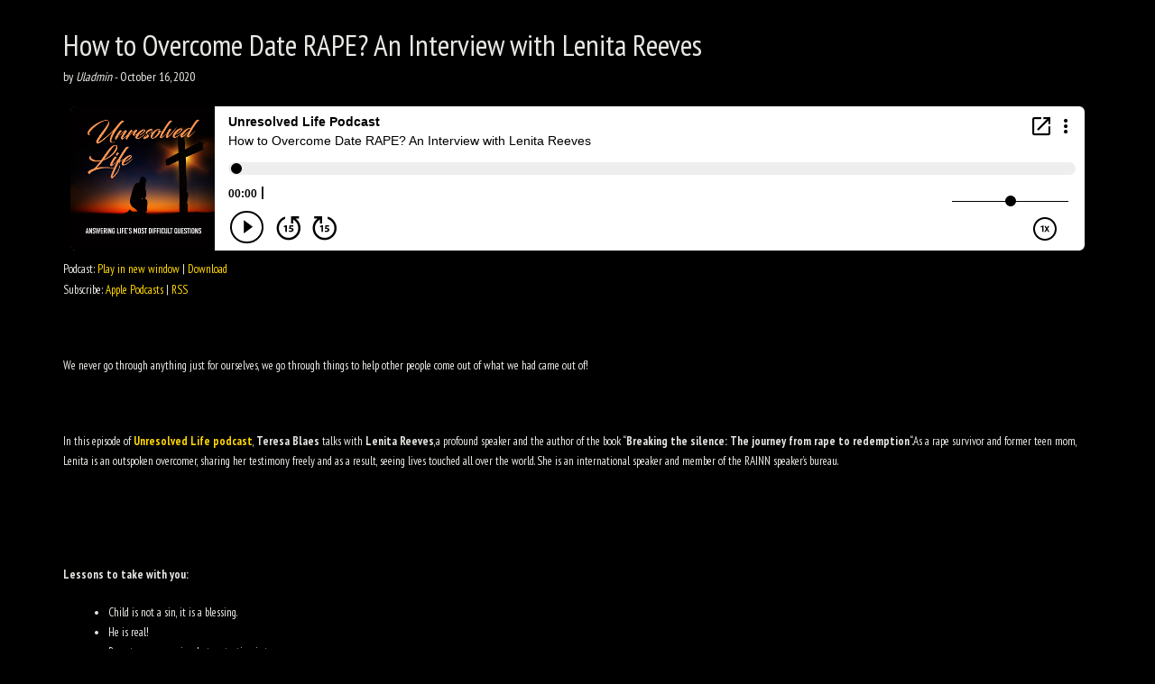

--- FILE ---
content_type: text/html; charset=UTF-8
request_url: https://unresolved.life/how-to-overcome-date-rape-an-interview-with-lenita-reeves/
body_size: 9361
content:
<!doctype html>

<!--[if lt IE 7]><html lang="en-US" class="no-js lt-ie9 lt-ie8 lt-ie7"> <![endif]-->
<!--[if (IE 7)&!(IEMobile)]><html lang="en-US" class="no-js lt-ie10 lt-ie9 lt-ie8"><![endif]-->
<!--[if (IE 8)&!(IEMobile)]><html lang="en-US" class="no-js lt-ie10 lt-ie9"><![endif]-->
<!--[if (IE 9)&!(IEMobile)]><html lang="en-US" class="no-js lt-ie10"><![endif]-->
<!--[if gt IE 9]><!--> <html lang="en-US" class="no-js"><!--<![endif]-->

<head>
<meta charset="UTF-8" />

<meta http-equiv="X-UA-Compatible" content="IE=edge,chrome=1">


<meta name="HandheldFriendly" content="True">
<meta name="MobileOptimized" content="320">
<meta name="viewport" content="width=device-width, initial-scale=1.0"/>

<!--Shortcut icon-->
	<link rel="shortcut icon" href="https://unresolved.life/wp-content/uploads/2020/01/Unresolved-Life-favicon.png" />

<!--[if IE]>
<link rel="shortcut icon" href="https://unresolved.life/wp-content/themes/ps-thememaker/favicon.ico">
<![endif]-->
<meta name="msapplication-TileColor" content="">
<meta name="msapplication-TileImage" content="https://unresolved.life/wp-content/uploads/2020/01/Unresolved-Life-favicon.png">

<link rel="pingback" href="https://unresolved.life/xmlrpc.php">


	<!-- This site is optimized with the Yoast SEO plugin v15.4 - https://yoast.com/wordpress/plugins/seo/ -->
	<title>How to Overcome Date RAPE? An Interview with Lenita Reeves - Unresolved Life</title>
	<meta name="robots" content="index, follow, max-snippet:-1, max-image-preview:large, max-video-preview:-1" />
	<link rel="canonical" href="https://unresolved.life/how-to-overcome-date-rape-an-interview-with-lenita-reeves/" />
	<meta property="og:locale" content="en_US" />
	<meta property="og:type" content="article" />
	<meta property="og:title" content="How to Overcome Date RAPE? An Interview with Lenita Reeves - Unresolved Life" />
	<meta property="og:description" content="&nbsp; We never go through anything just for ourselves, we go through things to help other people come out of what we had came out of! &nbsp; In this episode of Unresolved Life podcast, Teresa Blaes talks with Lenita Reeves,a profound speaker and the author of the book &#8220;Breaking the silence: The journey from rape...Read More" />
	<meta property="og:url" content="https://unresolved.life/how-to-overcome-date-rape-an-interview-with-lenita-reeves/" />
	<meta property="og:site_name" content="Unresolved Life" />
	<meta property="article:published_time" content="2020-10-16T12:00:31+00:00" />
	<meta property="article:modified_time" content="2020-10-29T01:59:20+00:00" />
	<meta name="twitter:card" content="summary_large_image" />
	<meta name="twitter:label1" content="Written by">
	<meta name="twitter:data1" content="uladmin">
	<meta name="twitter:label2" content="Est. reading time">
	<meta name="twitter:data2" content="2 minutes">
	<script type="application/ld+json" class="yoast-schema-graph">{"@context":"https://schema.org","@graph":[{"@type":"WebSite","@id":"https://unresolved.life/#website","url":"https://unresolved.life/","name":"Unresolved Life","description":"Answering Life&#039;s Most Difficult Questions","potentialAction":[{"@type":"SearchAction","target":"https://unresolved.life/?s={search_term_string}","query-input":"required name=search_term_string"}],"inLanguage":"en-US"},{"@type":"WebPage","@id":"https://unresolved.life/how-to-overcome-date-rape-an-interview-with-lenita-reeves/#webpage","url":"https://unresolved.life/how-to-overcome-date-rape-an-interview-with-lenita-reeves/","name":"How to Overcome Date RAPE? An Interview with Lenita Reeves - Unresolved Life","isPartOf":{"@id":"https://unresolved.life/#website"},"datePublished":"2020-10-16T12:00:31+00:00","dateModified":"2020-10-29T01:59:20+00:00","author":{"@id":"https://unresolved.life/#/schema/person/4997a865e3082b7cb338ddd42d276f73"},"inLanguage":"en-US","potentialAction":[{"@type":"ReadAction","target":["https://unresolved.life/how-to-overcome-date-rape-an-interview-with-lenita-reeves/"]}]},{"@type":"Person","@id":"https://unresolved.life/#/schema/person/4997a865e3082b7cb338ddd42d276f73","name":"uladmin","image":{"@type":"ImageObject","@id":"https://unresolved.life/#personlogo","inLanguage":"en-US","url":"https://secure.gravatar.com/avatar/82cc4458b8dd74eeb0420c3661b451a5?s=96&d=mm&r=g","caption":"uladmin"}}]}</script>
	<!-- / Yoast SEO plugin. -->


<link rel='dns-prefetch' href='//fonts.googleapis.com' />
<link rel='dns-prefetch' href='//s.w.org' />
		<script type="text/javascript">
			window._wpemojiSettings = {"baseUrl":"https:\/\/s.w.org\/images\/core\/emoji\/12.0.0-1\/72x72\/","ext":".png","svgUrl":"https:\/\/s.w.org\/images\/core\/emoji\/12.0.0-1\/svg\/","svgExt":".svg","source":{"concatemoji":"https:\/\/unresolved.life\/wp-includes\/js\/wp-emoji-release.min.js?ver=5.4"}};
			/*! This file is auto-generated */
			!function(e,a,t){var r,n,o,i,p=a.createElement("canvas"),s=p.getContext&&p.getContext("2d");function c(e,t){var a=String.fromCharCode;s.clearRect(0,0,p.width,p.height),s.fillText(a.apply(this,e),0,0);var r=p.toDataURL();return s.clearRect(0,0,p.width,p.height),s.fillText(a.apply(this,t),0,0),r===p.toDataURL()}function l(e){if(!s||!s.fillText)return!1;switch(s.textBaseline="top",s.font="600 32px Arial",e){case"flag":return!c([127987,65039,8205,9895,65039],[127987,65039,8203,9895,65039])&&(!c([55356,56826,55356,56819],[55356,56826,8203,55356,56819])&&!c([55356,57332,56128,56423,56128,56418,56128,56421,56128,56430,56128,56423,56128,56447],[55356,57332,8203,56128,56423,8203,56128,56418,8203,56128,56421,8203,56128,56430,8203,56128,56423,8203,56128,56447]));case"emoji":return!c([55357,56424,55356,57342,8205,55358,56605,8205,55357,56424,55356,57340],[55357,56424,55356,57342,8203,55358,56605,8203,55357,56424,55356,57340])}return!1}function d(e){var t=a.createElement("script");t.src=e,t.defer=t.type="text/javascript",a.getElementsByTagName("head")[0].appendChild(t)}for(i=Array("flag","emoji"),t.supports={everything:!0,everythingExceptFlag:!0},o=0;o<i.length;o++)t.supports[i[o]]=l(i[o]),t.supports.everything=t.supports.everything&&t.supports[i[o]],"flag"!==i[o]&&(t.supports.everythingExceptFlag=t.supports.everythingExceptFlag&&t.supports[i[o]]);t.supports.everythingExceptFlag=t.supports.everythingExceptFlag&&!t.supports.flag,t.DOMReady=!1,t.readyCallback=function(){t.DOMReady=!0},t.supports.everything||(n=function(){t.readyCallback()},a.addEventListener?(a.addEventListener("DOMContentLoaded",n,!1),e.addEventListener("load",n,!1)):(e.attachEvent("onload",n),a.attachEvent("onreadystatechange",function(){"complete"===a.readyState&&t.readyCallback()})),(r=t.source||{}).concatemoji?d(r.concatemoji):r.wpemoji&&r.twemoji&&(d(r.twemoji),d(r.wpemoji)))}(window,document,window._wpemojiSettings);
		</script>
		<style type="text/css">
img.wp-smiley,
img.emoji {
	display: inline !important;
	border: none !important;
	box-shadow: none !important;
	height: 1em !important;
	width: 1em !important;
	margin: 0 .07em !important;
	vertical-align: -0.1em !important;
	background: none !important;
	padding: 0 !important;
}
</style>
	<link rel='stylesheet' id='wp-block-library-css'  href='https://unresolved.life/wp-includes/css/dist/block-library/style.min.css?ver=5.4' type='text/css' media='all' />
<link rel='stylesheet' id='contact-form-7-css'  href='https://unresolved.life/wp-content/plugins/contact-form-7/includes/css/styles.css?ver=5.3.2' type='text/css' media='all' />
<link rel='stylesheet' id='font-awesome-css'  href='https://unresolved.life/wp-content/themes/ps-thememaker/library/admin/extensions/social_profiles/social_profiles/vendor/font-awesome.css?ver=1769676276' type='text/css' media='all' />
<link rel='stylesheet' id='redux-field-social-profiles-frontend-css-css'  href='https://unresolved.life/wp-content/themes/ps-thememaker/library/admin/extensions/social_profiles/social_profiles/css/field_social_profiles_frontend.css?ver=1769676276' type='text/css' media='all' />
<link rel='stylesheet' id='st-pb-frontend-css'  href='https://unresolved.life/wp-content/themes/ps-thememaker/library/builder/assets/main/css/front_end.css?v0_0_6&#038;ver=0.0.6' type='text/css' media='all' />
<link rel='stylesheet' id='st-bootstrap-css'  href='https://maxcdn.bootstrapcdn.com/bootstrap/3.3.7/css/bootstrap.min.css?ver=3.3.7' type='text/css' media='all' />
<link rel='stylesheet' id='st-stylesheet-css'  href='https://unresolved.life/wp-content/themes/ps-thememaker/library/css/style.css?v=0.5.1&#038;ver=5.4' type='text/css' media='all' />
<style id='st-stylesheet-inline-css' type='text/css'>
a {
                color: #ffd700;
            }a:hover {
                color: #ffd700;
            }a:active {
                color: #ffd700;
            }.btn-custom.btn-style-default-no-fill.btn-default, .btn-custom.btn-style-rounded-no-fill.btn-default {
                        color: #000;
                    }.btn, .btn-primary, .pagination li span, .pagination li a, .button, input.button, button.button, a.button, .btn-default, .woocommerce #respond input#submit.alt, .woocommerce a.button.alt, .woocommerce button.button.alt, .woocommerce button.button.alt.disabled, .woocommerce input.button.alt, .woocommerce #respond input#submit, .woocommerce a.button, .woocommerce button.button, .woocommerce input.button, html body div.festi-cart-products-content>p.festi-cart-buttons a.festi-cart-view-cart, html body div.festi-cart-products-content>p.festi-cart-buttons a.festi-cart-checkout, body.global-btn-style-rounded-no-fill .btn.btn-default, body.global-btn-style-default-no-fill .btn.btn-default {
            background-color: #ffd700;
            border-color: #ffd700;
            color: #000000;
        }.btn-custom.btn-style-default-no-fill.btn-default:hover, .btn-custom.btn-style-rounded-no-fill.btn-default:hover {
                        color: #000;
                    }.btn:hover, .btn-primary:hover, .pagination li span:hover, .pagination li a:hover, .button:hover, input.button:hover, button.button:hover, a.button:hover, .btn-default:hover, .woocommerce #respond input#submit.alt:hover, .woocommerce a.button.alt:hover, .woocommerce button.button.alt:hover, .woocommerce button.button.alt.disabled:hover, .woocommerce input.button.alt:hover, .woocommerce #respond input#submit:hover, .woocommerce a.button:hover, .woocommerce button.button:hover, .woocommerce input.button:hover, html body div.festi-cart-products-content>p.festi-cart-buttons a.festi-cart-view-cart:hover, html body div.festi-cart-products-content>p.festi-cart-buttons a.festi-cart-checkout:hover, body.global-btn-style-rounded-no-fill .btn.btn-default:hover, body.global-btn-style-default-no-fill .btn.btn-default:hover {
            background-color: #ffd700;
            border-color: #ffd700;
            color: #fff;
        }.btn-custom.btn-style-default-no-fill.btn-default:active, .btn-custom.btn-style-rounded-no-fill.btn-default:active,.btn-custom.btn-style-default-no-fill.btn-default:focus, .btn-custom.btn-style-rounded-no-fill.btn-default:focus,.btn-custom.btn-style-default-no-fill.btn-default:active:focus, .btn-custom.btn-style-rounded-no-fill.btn-default:active:focus {
                        color: #000;
                    }.btn:active, .btn-primary:active, .pagination li span:active, .pagination li a:active, .button:active, input.button:active, button.button:active, a.button:active, .btn-default:active, .woocommerce #respond input#submit.alt:active, .woocommerce a.button.alt:active, .woocommerce button.button.alt:active, .woocommerce button.button.alt.disabled:active, .woocommerce input.button.alt:active, .woocommerce #respond input#submit:active, .woocommerce a.button:active, .woocommerce button.button:active, .woocommerce input.button:active, html body div.festi-cart-products-content>p.festi-cart-buttons a.festi-cart-view-cart:active, html body div.festi-cart-products-content>p.festi-cart-buttons a.festi-cart-checkout:active, body.global-btn-style-rounded-no-fill .btn.btn-default:active, body.global-btn-style-default-no-fill .btn.btn-default:active,.btn:focus, .btn-primary:focus, .pagination li span:focus, .pagination li a:focus, .button:focus, input.button:focus, button.button:focus, a.button:focus, .btn-default:focus, .woocommerce #respond input#submit.alt:focus, .woocommerce a.button.alt:focus, .woocommerce button.button.alt:focus, .woocommerce button.button.alt.disabled:focus, .woocommerce input.button.alt:focus, .woocommerce #respond input#submit:focus, .woocommerce a.button:focus, .woocommerce button.button:focus, .woocommerce input.button:focus, html body div.festi-cart-products-content>p.festi-cart-buttons a.festi-cart-view-cart:focus, html body div.festi-cart-products-content>p.festi-cart-buttons a.festi-cart-checkout:focus, body.global-btn-style-rounded-no-fill .btn.btn-default:focus, body.global-btn-style-default-no-fill .btn.btn-default:focus,.btn:active:focus, .btn-primary:active:focus, .pagination li span:active:focus, .pagination li a:active:focus, .button:active:focus, input.button:active:focus, button.button:active:focus, a.button:active:focus, .btn-default:active:focus, .woocommerce #respond input#submit.alt:active:focus, .woocommerce a.button.alt:active:focus, .woocommerce button.button.alt:active:focus, .woocommerce button.button.alt.disabled:active:focus, .woocommerce input.button.alt:active:focus, .woocommerce #respond input#submit:active:focus, .woocommerce a.button:active:focus, .woocommerce button.button:active:focus, .woocommerce input.button:active:focus, html body div.festi-cart-products-content>p.festi-cart-buttons a.festi-cart-view-cart:active:focus, html body div.festi-cart-products-content>p.festi-cart-buttons a.festi-cart-checkout:active:focus, body.global-btn-style-rounded-no-fill .btn.btn-default:active:focus, body.global-btn-style-default-no-fill .btn.btn-default:active:focus {
            background-color: #ffd700;
            border-color: #ffd700;
            color: #1aa262;
        }.pagination li .active {
            background-color: ;
            border-color: ;
            color: #fff;
        }
</style>
<!--[if lt IE 9]>
<link rel='stylesheet' id='bones-ie-only-css'  href='https://unresolved.life/wp-content/themes/ps-thememaker/library/css/ie.css?ver=5.4' type='text/css' media='all' />
<![endif]-->
<link rel='stylesheet' id='redux-google-fonts-pstm_options-css'  href='https://fonts.googleapis.com/css?family=PT+Sans+Narrow%3A400%2C700&#038;ver=1580321145' type='text/css' media='all' />
<script type='text/javascript' src='https://unresolved.life/wp-includes/js/jquery/jquery.js?ver=1.12.4-wp'></script>
<script type='text/javascript' src='https://unresolved.life/wp-includes/js/jquery/jquery-migrate.min.js?ver=1.4.1'></script>
<script type='text/javascript' src='https://unresolved.life/wp-content/themes/ps-thememaker/library/js/libs/modernizr.custom.min.js?ver=2.5.3'></script>
<link rel='https://api.w.org/' href='https://unresolved.life/wp-json/' />
<link rel='shortlink' href='https://unresolved.life/?p=4154' />
<link rel="alternate" type="application/json+oembed" href="https://unresolved.life/wp-json/oembed/1.0/embed?url=https%3A%2F%2Funresolved.life%2Fhow-to-overcome-date-rape-an-interview-with-lenita-reeves%2F" />
<link rel="alternate" type="text/xml+oembed" href="https://unresolved.life/wp-json/oembed/1.0/embed?url=https%3A%2F%2Funresolved.life%2Fhow-to-overcome-date-rape-an-interview-with-lenita-reeves%2F&#038;format=xml" />
            <script type="text/javascript"><!--
                                function powerpress_pinw(pinw_url){window.open(pinw_url, 'PowerPressPlayer','toolbar=0,status=0,resizable=1,width=460,height=320');	return false;}
                //-->

                // tabnab protection
                window.addEventListener('load', function () {
                    // make all links have rel="noopener noreferrer"
                    document.querySelectorAll('a[target="_blank"]').forEach(link => {
                        link.setAttribute('rel', 'noopener noreferrer');
                    });
                });
            </script>
            <style id="ST_Pb_Utils_Css-currentTemplateStyles"></style><style id="ST_Pb_Utils_Css-currentPostsStyles">&nbsp;

We never go through anything just for ourselves, we go through things to help other people come out of what we had came out of!

&nbsp;

In this episode of <a href="https://unresolved.life/"><strong>Unresolved Life podcast</strong></a>, <strong>Teresa Blaes</strong> talks with <strong>Lenita Reeves</strong>,a profound speaker and the author of the book "<strong>Breaking the silence: The journey from rape to redemption</strong>".As a rape survivor and former teen mom, Lenita is an outspoken overcomer, sharing her testimony freely and as a result, seeing lives touched all over the world. She is an international speaker and member of the RAINN speaker’s bureau.

&nbsp;

&nbsp;

<strong>Lessons to take with you:</strong>
<ul>
 	<li>Child is not a sin, it is a blessing.</li>
 	<li>He is real!</li>
 	<li>Rape to a woman is what castration is to a man.</li>
 	<li>The evil can't really hurt God, so what he does is, he goes after his creation.</li>
 	<li>There is healing in confession.</li>
</ul>
&nbsp;

<strong>Conversation highlights:</strong>
<ul>
 	<li>[03:23] - Graduating at number 10 in your class<strong>, at an age of 15, with the baby in your womb!</strong></li>
</ul>
&nbsp;
<ul>
 	<li>[05:00] - "I started dating a guy that I should not have been dating!"</li>
</ul>
"<strong>He forced himself on me…..</strong>"

&nbsp;
<ul>
 	<li>[09:30] - <strong>Maybe this was gonna be the end.</strong> But I knew I had to tell her!</li>
</ul>
&nbsp;
<ul>
 	<li>[12:41] - Is demonstrating redemption and Restoration good for a child?</li>
</ul>
&nbsp;
<ul>
 	<li>[16:15] - That one invitation from that young lady, when I was moving into the dorms, <strong>changed my life forever!</strong></li>
</ul>
&nbsp;
<ul>
 	<li>[19:24] - <strong>Why me…..?</strong></li>
</ul>
&nbsp;
<ul>
 	<li>[25:54] - <strong>"Maybe they were being raped and they haven't told anybody. They are struggling to live their life and don't know how to deal with it. What would you say to them?"</strong></li>
</ul>
&nbsp;
<ul>
 	<li>[32:16] - People who have been healed requires them to be bold and <strong>be the first to help!</strong></li>
</ul>
&nbsp;
<ul>
 	<li>[36:40] - <strong>"I feel like a part of me is missing."</strong></li>
</ul>
"I feel like I never had a childhood."

&nbsp;

<strong>Remarkable quotes:</strong>

"God if your real then you need to show me!"

&nbsp;

"It was the hand of the lord with me."

&nbsp;

"It was that redemptive and restorative hand of God that brought them through"

&nbsp;

"When you sexually assaulted it's not one thing that attracts you, it's a package!"

&nbsp;

<strong>"I once was lost and now I am found, and I know who set me free."</strong>

<strong>&nbsp;</strong>

<strong>About Our Sponsor</strong>

Make your Water Pure and Healthy.

Protect your Family from Water-borne Diseases.

&nbsp;

<strong>What's in your water? Would you like to find out?</strong>

&nbsp;

Fill Out the Application on <a href="https://fixmywater.co/"><strong>our website</strong></a>, And We'll send you your free detailed Water Quality Report in 24 hours Or less.

<strong>&nbsp;</strong>

<strong>Resources:</strong>
<ul>
 	<li>"<a href="https://amzn.to/3o9yxMB">Breaking The silence: The journey from rape to redemption</a>" on <strong>Amazon</strong></li>
 	<li>More books by <strong>Lenita Reeves</strong> on <a href="https://www.amazon.com/Lenita-Reeves/e/B00LQDCN50%3Fref=dbs_a_mng_rwt_scns_share"><strong>Amazon</strong></a> and her <a href="https://purposehouse.net/"><strong>website</strong></a>.</li>
 	<li><a href="https://purposehouse.net/">Lenita Reeves's</a> <strong>Website</strong></li>
 	<li>Catch up<strong> Teresa </strong>on her <a href="https://teresablaes.com/"><strong>website</strong></a></li>
</ul>
&nbsp;

<strong>Special Reminder</strong>

If you know someone who is struggling , maybe they have gone through something like rape or sexual abuse, share this episode to them and let's get some people healed!

<strong>SPONSOR: <a href="https://fixmywater.com/">Fix My Water</a></strong></style><style id='st-pb-custom-4154-css'>

</style>
<link rel="icon" href="https://unresolved.life/wp-content/uploads/2019/12/Unresolved_Twitter_Avatar-125x125.jpg" sizes="32x32" />
<link rel="icon" href="https://unresolved.life/wp-content/uploads/2019/12/Unresolved_Twitter_Avatar-300x300.jpg" sizes="192x192" />
<link rel="apple-touch-icon" href="https://unresolved.life/wp-content/uploads/2019/12/Unresolved_Twitter_Avatar-300x300.jpg" />
<meta name="msapplication-TileImage" content="https://unresolved.life/wp-content/uploads/2019/12/Unresolved_Twitter_Avatar-300x300.jpg" />

<style type="text/css" title="dynamic-css" class="options-output">.st-element-logo a{color:#000000;}body{background-color:#000000;}.progress-bar, .cart-contents-count, ol.carousel-indicators li.active{background-color:#ffd700;}.amount{color:#ffd700;}.btn-secondry, .btn.btn-secondry, ol.carousel-indicators li{background-color:#2c1924;}.btn-secondry, .btn.btn-secondry{border-color:#2c1924;}.btn-custom.btn-style-default-no-fill.btn-secondry, .btn-custom.btn-style-rounded-no-fill.btn-secondry, body.global-btn-style-rounded-no-fill .btn.btn-secondry, body.global-btn-style-default-no-fill .btn.btn-secondry{color:#2c1924;}body{font-family:"PT Sans Narrow";line-height:22px;font-weight:normal;font-style:normal;color:#e8e8e4;font-size:13px;}.mobile-nav-holder.navbar .navbar-collapse{background-color:#1aa262;}.amount{color:#1aa262;}.mobile-nav-holder.navbar .navbar-collapse .nav li.menu-item.active a.cbt-nav-link{background-color:#171717;}.mobile-nav-holder.navbar .navbar-collapse .nav li.menu-item.active a.cbt-nav-link{color:#d81c1c;}.mobile-nav-holder.navbar .navbar-collapse .nav li.menu-item a{color:#921010;}.mobile-nav-holder.navbar .navbar-collapse .navbar-toggle{color:#cc0000;}</style>
<!--[if lt IE 9]>
	<script src="https://unresolved.life/wp-content/themes/ps-thememaker/library/js/libs/respond.min.js"></script>
<![endif]-->
<style id="pstm-custom-css"></style>
</head>

<body data-rsssl=1 class="post-template-default single single-post postid-4154 single-format-standard cbt-woo-display-">
	
	<div id="full-wrapper">
		
	<div id="main_area">
		
		<div class="container">
			
			<div id="content" class="clearfix row">
			
				<div id="main" class="col-md-12 clearfix" role="main">

				<article id="post-4154" class="clearfix post-4154 post type-post status-publish format-standard hentry category-episodes jsn-master" >

								
								<header class="article-header">
									<div class="titlewrap clearfix">
										<h1 class="post-title entry-title"><a href="https://unresolved.life/how-to-overcome-date-rape-an-interview-with-lenita-reeves/" rel="bookmark" title="How to Overcome Date RAPE? An Interview with Lenita Reeves">How to Overcome Date RAPE? An Interview with Lenita Reeves</a></h1>
										<p class="byline vcard">
											by <span class="author"><em><a href="https://unresolved.life/author/uladmin/" title="Posts by uladmin" rel="author">Uladmin</a></em></span>
											 - 
											<time class="updated" datetime="">October 16, 2020</time>
											<span class="sticky-ind pull-right"><i class="fa fa-star"></i></span>
										</p>
									</div>

								</header> 														

																																<section class="featured-content featured-img">
													                         </section>
				              								
							

							<section class="entry-content single-content clearfix" >
								<iframe src="https://player.blubrry.com/?media_url=https%3A%2F%2Fmedia.blubrry.com%2Funresolved_life%2Fins.blubrry.com%2Funresolved_life%2FURL_137_Lenita_Reeves.mp3&amp;podcast_link=https%3A%2F%2Funresolved.life%2Fhow-to-overcome-date-rape-an-interview-with-lenita-reeves%2F#mode-Light&border-000000&progress-000000" scrolling="no" width="100%" height="165" frameborder="0" id="blubrryplayer-1" class="blubrryplayer" title="Blubrry Podcast Player"></iframe><p class="powerpress_links powerpress_links_mp3" style="margin-bottom: 1px !important;">Podcast: <a href="https://media.blubrry.com/unresolved_life/ins.blubrry.com/unresolved_life/URL_137_Lenita_Reeves.mp3" class="powerpress_link_pinw" target="_blank" title="Play in new window" onclick="return powerpress_pinw('https://unresolved.life/?powerpress_pinw=4154-podcast');" rel="nofollow">Play in new window</a> | <a href="https://media.blubrry.com/unresolved_life/ins.blubrry.com/unresolved_life/URL_137_Lenita_Reeves.mp3" class="powerpress_link_d" title="Download" rel="nofollow" download="URL_137_Lenita_Reeves.mp3">Download</a></p><p class="powerpress_links powerpress_subscribe_links">Subscribe: <a href="https://podcasts.apple.com/us/podcast/unresolved-life-podcast/id1304875357?mt=2&amp;ls=1" class="powerpress_link_subscribe powerpress_link_subscribe_itunes" target="_blank" title="Subscribe on Apple Podcasts" rel="nofollow">Apple Podcasts</a> | <a href="https://unresolved.life/feed/podcast/" class="powerpress_link_subscribe powerpress_link_subscribe_rss" target="_blank" title="Subscribe via RSS" rel="nofollow">RSS</a></p><p>&nbsp;</p>
<p>We never go through anything just for ourselves, we go through things to help other people come out of what we had came out of!</p>
<p>&nbsp;</p>
<p>In this episode of <a href="https://unresolved.life/"><strong>Unresolved Life podcast</strong></a>, <strong>Teresa Blaes</strong> talks with <strong>Lenita Reeves</strong>,a profound speaker and the author of the book &#8220;<strong>Breaking the silence: The journey from rape to redemption</strong>&#8220;.As a rape survivor and former teen mom, Lenita is an outspoken overcomer, sharing her testimony freely and as a result, seeing lives touched all over the world. She is an international speaker and member of the RAINN speaker’s bureau.</p>
<p>&nbsp;</p>
<p>&nbsp;</p>
<p><strong>Lessons to take with you:</strong></p>
<ul>
<li>Child is not a sin, it is a blessing.</li>
<li>He is real!</li>
<li>Rape to a woman is what castration is to a man.</li>
<li>The evil can&#8217;t really hurt God, so what he does is, he goes after his creation.</li>
<li>There is healing in confession.</li>
</ul>
<p>&nbsp;</p>
<p><strong>Conversation highlights:</strong></p>
<ul>
<li>[03:23] &#8211; Graduating at number 10 in your class<strong>, at an age of 15, with the baby in your womb!</strong></li>
</ul>
<p>&nbsp;</p>
<ul>
<li>[05:00] &#8211; &#8220;I started dating a guy that I should not have been dating!&#8221;</li>
</ul>
<p>&#8220;<strong>He forced himself on me…..</strong>&#8220;</p>
<p>&nbsp;</p>
<ul>
<li>[09:30] &#8211; <strong>Maybe this was gonna be the end.</strong> But I knew I had to tell her!</li>
</ul>
<p>&nbsp;</p>
<ul>
<li>[12:41] &#8211; Is demonstrating redemption and Restoration good for a child?</li>
</ul>
<p>&nbsp;</p>
<ul>
<li>[16:15] &#8211; That one invitation from that young lady, when I was moving into the dorms, <strong>changed my life forever!</strong></li>
</ul>
<p>&nbsp;</p>
<ul>
<li>[19:24] &#8211; <strong>Why me…..?</strong></li>
</ul>
<p>&nbsp;</p>
<ul>
<li>[25:54] &#8211; <strong>&#8220;Maybe they were being raped and they haven&#8217;t told anybody. They are struggling to live their life and don&#8217;t know how to deal with it. What would you say to them?&#8221;</strong></li>
</ul>
<p>&nbsp;</p>
<ul>
<li>[32:16] &#8211; People who have been healed requires them to be bold and <strong>be the first to help!</strong></li>
</ul>
<p>&nbsp;</p>
<ul>
<li>[36:40] &#8211; <strong>&#8220;I feel like a part of me is missing.&#8221;</strong></li>
</ul>
<p>&#8220;I feel like I never had a childhood.&#8221;</p>
<p>&nbsp;</p>
<p><strong>Remarkable quotes:</strong></p>
<p>&#8220;God if your real then you need to show me!&#8221;</p>
<p>&nbsp;</p>
<p>&#8220;It was the hand of the lord with me.&#8221;</p>
<p>&nbsp;</p>
<p>&#8220;It was that redemptive and restorative hand of God that brought them through&#8221;</p>
<p>&nbsp;</p>
<p>&#8220;When you sexually assaulted it&#8217;s not one thing that attracts you, it&#8217;s a package!&#8221;</p>
<p>&nbsp;</p>
<p><strong>&#8220;I once was lost and now I am found, and I know who set me free.&#8221;</strong></p>
<p><strong>&nbsp;</strong></p>
<p><strong>About Our Sponsor</strong></p>
<p>Make your Water Pure and Healthy.</p>
<p>Protect your Family from Water-borne Diseases.</p>
<p>&nbsp;</p>
<p><strong>What&#8217;s in your water? Would you like to find out?</strong></p>
<p>&nbsp;</p>
<p>Fill Out the Application on <a href="https://fixmywater.co/"><strong>our website</strong></a>, And We&#8217;ll send you your free detailed Water Quality Report in 24 hours Or less.</p>
<p><strong>&nbsp;</strong></p>
<p><strong>Resources:</strong></p>
<ul>
<li>&#8220;<a href="https://amzn.to/3o9yxMB">Breaking The silence: The journey from rape to redemption</a>&#8221; on <strong>Amazon</strong></li>
<li>More books by <strong>Lenita Reeves</strong> on <a href="https://www.amazon.com/Lenita-Reeves/e/B00LQDCN50%3Fref=dbs_a_mng_rwt_scns_share"><strong>Amazon</strong></a> and her <a href="https://purposehouse.net/"><strong>website</strong></a>.</li>
<li><a href="https://purposehouse.net/">Lenita Reeves&#8217;s</a> <strong>Website</strong></li>
<li>Catch up<strong> Teresa </strong>on her <a href="https://teresablaes.com/"><strong>website</strong></a></li>
</ul>
<p>&nbsp;</p>
<p><strong>Special Reminder</strong></p>
<p>If you know someone who is struggling , maybe they have gone through something like rape or sexual abuse, share this episode to them and let&#8217;s get some people healed!</p>
<p><strong>SPONSOR: <a href="https://fixmywater.com/">Fix My Water</a></strong></p>
															</section> 



					

								
											<footer class="article-footer clearfix">
							<span class="tags pull-left">
																	<span class="">in <a href="https://unresolved.life/category/episodes/" rel="category tag">Episodes</a>&nbsp;&nbsp;</span> 
																																								</span>
																<span class="commentnum pull-right"><a href="https://unresolved.life/how-to-overcome-date-rape-an-interview-with-lenita-reeves/#respond"><i class="fa fa-comment"></i> 0</a></span>
														</footer> 
																
					  

<div id="author-info" class="clearfix well">

	<div class="author-img">

    	<img alt='' src='https://secure.gravatar.com/avatar/82cc4458b8dd74eeb0420c3661b451a5?s=96&#038;d=mm&#038;r=g' srcset='https://secure.gravatar.com/avatar/82cc4458b8dd74eeb0420c3661b451a5?s=192&#038;d=mm&#038;r=g 2x' class='avatar avatar-96 photo' height='96' width='96' />
    </div>

    <div class="author-desc">

        <h4>About uladmin</h4>

        <p></p>

        <div class="profile-links clearfix">

        	<ul class="social-links">

            	<li><a class="author-icon" href="https://unresolved.life/author/uladmin/"><i class="fa fa-pencil"></i> </a></li>

        		
            	
            	
            	
            	
    		</ul>

        </div>

    </div>

</div>

 <!-- end if -->
					
					  <div id="single-post-nav">
					    <ul class="pager">

					      
					      					        <li class="previous">
					          <span class="previous-page"><a href="https://unresolved.life/the-loneliness-pandemic-an-interview-with-jack-eason/" rel="prev"><i class="fa fa-caret-left"></i>&nbsp;The Loneliness Pandemic. An...</a></span>					        </li>
					      
					      					        <li class="next">
					          <span class="no-previous-page-link next-page"><a href="https://unresolved.life/adams-story-part-2-uncover-the-pain-caused-by-child-protective-services/" rel="next">&nbsp;Adam's Story Part 2; Uncover...&nbsp;<i class="fa fa-caret-right"></i></a></span>					        </li>
					      
					    </ul>
					  </div><!-- /#single-post-nav -->
										
				</article> 				
									
 


					</div> <!-- end #main -->
			
				</div> <!-- end #content -->
			
			</div> <!-- end .container -->
		
		</div> <!-- #main_area -->
		

    	<a id="back-to-top" href="#" class="hidden-xs back-to-top" role="button" title="Return to top" data-toggle="tooltip" data-placement="left"><i class="fa fa-chevron-up"></i></a>    
   		<div class="mobile-nav-holder navbar"></div>
    </div> <!-- #full-wrapper -->

	 
	
	
    <!-- all js scripts are loaded in library/bones.php -->
    <script type="text/javascript">!function(t,e){"use strict";function n(){if(!a){a=!0;for(var t=0;t<d.length;t++)d[t].fn.call(window,d[t].ctx);d=[]}}function o(){"complete"===document.readyState&&n()}t=t||"docReady",e=e||window;var d=[],a=!1,c=!1;e[t]=function(t,e){return a?void setTimeout(function(){t(e)},1):(d.push({fn:t,ctx:e}),void("complete"===document.readyState||!document.attachEvent&&"interactive"===document.readyState?setTimeout(n,1):c||(document.addEventListener?(document.addEventListener("DOMContentLoaded",n,!1),window.addEventListener("load",n,!1)):(document.attachEvent("onreadystatechange",o),window.attachEvent("onload",n)),c=!0)))}}("wpBruiserDocReady",window);
			(function(){var wpbrLoader = (function(){var g=document,b=g.createElement('script'),c=g.scripts[0];b.async=1;b.src='https://unresolved.life/?gdbc-client=3.1.43-'+(new Date()).getTime();c.parentNode.insertBefore(b,c);});wpBruiserDocReady(wpbrLoader);window.onunload=function(){};window.addEventListener('pageshow',function(event){if(event.persisted){(typeof window.WPBruiserClient==='undefined')?wpbrLoader():window.WPBruiserClient.requestTokens();}},false);})();
</script><script type='text/javascript'>
/* <![CDATA[ */
var wpcf7 = {"apiSettings":{"root":"https:\/\/unresolved.life\/wp-json\/contact-form-7\/v1","namespace":"contact-form-7\/v1"},"cached":"1"};
/* ]]> */
</script>
<script type='text/javascript' src='https://unresolved.life/wp-content/plugins/contact-form-7/includes/js/scripts.js?ver=5.3.2'></script>
<script type='text/javascript' src='https://unresolved.life/wp-content/themes/ps-thememaker/library/builder/assets/frontend.min.js?v1_2&#038;ver=1.2'></script>
<script type='text/javascript' src='https://unresolved.life/wp-content/themes/ps-thememaker/library/builder/assets/3rd-party/scrollreveal/scrollReveal.js?v0_1_2&#038;ver=0.1.2'></script>
<script type='text/javascript' src='https://unresolved.life/wp-content/themes/ps-thememaker/library/builder/assets/3rd-party/stellar/stellar.js?v0_6_2&#038;ver=0.6.2'></script>
<script type='text/javascript' src='https://unresolved.life/wp-content/themes/ps-thememaker/library/js/scripts.min.js?ver=5.4'></script>
<script type='text/javascript' src='https://unresolved.life/wp-includes/js/wp-embed.min.js?ver=5.4'></script>
<script type='text/javascript' src='https://unresolved.life/wp-content/plugins/powerpress/player.min.js?ver=5.4'></script>
<script type="text/javascript">
(function($) {
	$(document).ready(function() {
			var ST_Ig_RevealObjects  = null;
			var ST_Ig_StellarObjects = null;
			$(document).ready(function (){
				// Enable Appearing animations for elements
				if($('[data-scroll-reveal]').length) {
					if (!ST_Ig_RevealObjects) {
						ST_Ig_RevealObjects = new scrollReveal({
						        reset: false // yunus edit - removed the annoying animation on every scroll
						    });
					}
				}
				// Enable paralax for row container
				if($('[data-stellar-background-ratio]').length) {
					if (!ST_Ig_StellarObjects) {
						ST_Ig_StellarObjects = $.stellar({
					        horizontalScrolling: false,
					        verticalOffset: 40
					    });
					}
				}
			});
		
	});
})(jQuery);
</script>
    <!-- Hello? Doctor? Name? Continue? Yesterday? Tomorrow?  -->

  </body>

</html> <!-- end page. what a ride! -->

<!-- Page supported by LiteSpeed Cache 7.1 on 2026-01-29 01:44:36 -->

--- FILE ---
content_type: application/javascript
request_url: https://unresolved.life/wp-content/themes/ps-thememaker/library/js/scripts.min.js?ver=5.4
body_size: 16206
content:
if("undefined"==typeof jQuery)throw new Error("Bootstrap's JavaScript requires jQuery");+function(t){"use strict";var e=t.fn.jquery.split(" ")[0].split(".");if(e[0]<2&&e[1]<9||1==e[0]&&9==e[1]&&e[2]<1)throw new Error("Bootstrap's JavaScript requires jQuery version 1.9.1 or higher")}(jQuery),function(t){"use strict";function e(){var t=document.createElement("bootstrap"),e={WebkitTransition:"webkitTransitionEnd",MozTransition:"transitionend",OTransition:"oTransitionEnd otransitionend",transition:"transitionend"};for(var i in e)if(void 0!==t.style[i])return{end:e[i]};return!1}t.fn.emulateTransitionEnd=function(e){var i=!1,o=this;t(this).one("bsTransitionEnd",function(){i=!0});var n=function(){i||t(o).trigger(t.support.transition.end)};return setTimeout(n,e),this},t(function(){t.support.transition=e(),t.support.transition&&(t.event.special.bsTransitionEnd={bindType:t.support.transition.end,delegateType:t.support.transition.end,handle:function(e){return t(e.target).is(this)?e.handleObj.handler.apply(this,arguments):void 0}})})}(jQuery),function(t){"use strict";function e(e){return this.each(function(){var i=t(this),n=i.data("bs.alert");n||i.data("bs.alert",n=new o(this)),"string"==typeof e&&n[e].call(i)})}var i='[data-dismiss="alert"]',o=function(e){t(e).on("click",i,this.close)};o.VERSION="3.3.5",o.TRANSITION_DURATION=150,o.prototype.close=function(e){function i(){a.detach().trigger("closed.bs.alert").remove()}var n=t(this),s=n.attr("data-target");s||(s=n.attr("href"),s=s&&s.replace(/.*(?=#[^\s]*$)/,""));var a=t(s);e&&e.preventDefault(),a.length||(a=n.closest(".alert")),a.trigger(e=t.Event("close.bs.alert")),e.isDefaultPrevented()||(a.removeClass("in"),t.support.transition&&a.hasClass("fade")?a.one("bsTransitionEnd",i).emulateTransitionEnd(o.TRANSITION_DURATION):i())};var n=t.fn.alert;t.fn.alert=e,t.fn.alert.Constructor=o,t.fn.alert.noConflict=function(){return t.fn.alert=n,this},t(document).on("click.bs.alert.data-api",i,o.prototype.close)}(jQuery),function(t){"use strict";function e(e){return this.each(function(){var o=t(this),n=o.data("bs.button"),s="object"==typeof e&&e;n||o.data("bs.button",n=new i(this,s)),"toggle"==e?n.toggle():e&&n.setState(e)})}var i=function(e,o){this.$element=t(e),this.options=t.extend({},i.DEFAULTS,o),this.isLoading=!1};i.VERSION="3.3.5",i.DEFAULTS={loadingText:"loading..."},i.prototype.setState=function(e){var i="disabled",o=this.$element,n=o.is("input")?"val":"html",s=o.data();e+="Text",null==s.resetText&&o.data("resetText",o[n]()),setTimeout(t.proxy(function(){o[n](null==s[e]?this.options[e]:s[e]),"loadingText"==e?(this.isLoading=!0,o.addClass(i).attr(i,i)):this.isLoading&&(this.isLoading=!1,o.removeClass(i).removeAttr(i))},this),0)},i.prototype.toggle=function(){var t=!0,e=this.$element.closest('[data-toggle="buttons"]');if(e.length){var i=this.$element.find("input");"radio"==i.prop("type")?(i.prop("checked")&&(t=!1),e.find(".active").removeClass("active"),this.$element.addClass("active")):"checkbox"==i.prop("type")&&(i.prop("checked")!==this.$element.hasClass("active")&&(t=!1),this.$element.toggleClass("active")),i.prop("checked",this.$element.hasClass("active")),t&&i.trigger("change")}else this.$element.attr("aria-pressed",!this.$element.hasClass("active")),this.$element.toggleClass("active")};var o=t.fn.button;t.fn.button=e,t.fn.button.Constructor=i,t.fn.button.noConflict=function(){return t.fn.button=o,this},t(document).on("click.bs.button.data-api",'[data-toggle^="button"]',function(i){var o=t(i.target);o.hasClass("btn")||(o=o.closest(".btn")),e.call(o,"toggle"),t(i.target).is('input[type="radio"]')||t(i.target).is('input[type="checkbox"]')||i.preventDefault()}).on("focus.bs.button.data-api blur.bs.button.data-api",'[data-toggle^="button"]',function(e){t(e.target).closest(".btn").toggleClass("focus",/^focus(in)?$/.test(e.type))})}(jQuery),function(t){"use strict";function e(e){return this.each(function(){var o=t(this),n=o.data("bs.carousel"),s=t.extend({},i.DEFAULTS,o.data(),"object"==typeof e&&e),a="string"==typeof e?e:s.slide;n||o.data("bs.carousel",n=new i(this,s)),"number"==typeof e?n.to(e):a?n[a]():s.interval&&n.pause().cycle()})}var i=function(e,i){this.$element=t(e),this.$indicators=this.$element.find(".carousel-indicators"),this.options=i,this.paused=null,this.sliding=null,this.interval=null,this.$active=null,this.$items=null,this.options.keyboard&&this.$element.on("keydown.bs.carousel",t.proxy(this.keydown,this)),"hover"==this.options.pause&&!("ontouchstart"in document.documentElement)&&this.$element.on("mouseenter.bs.carousel",t.proxy(this.pause,this)).on("mouseleave.bs.carousel",t.proxy(this.cycle,this))};i.VERSION="3.3.5",i.TRANSITION_DURATION=600,i.DEFAULTS={interval:5e3,pause:"hover",wrap:!0,keyboard:!0},i.prototype.keydown=function(t){if(!/input|textarea/i.test(t.target.tagName)){switch(t.which){case 37:this.prev();break;case 39:this.next();break;default:return}t.preventDefault()}},i.prototype.cycle=function(e){return e||(this.paused=!1),this.interval&&clearInterval(this.interval),this.options.interval&&!this.paused&&(this.interval=setInterval(t.proxy(this.next,this),this.options.interval)),this},i.prototype.getItemIndex=function(t){return this.$items=t.parent().children(".item"),this.$items.index(t||this.$active)},i.prototype.getItemForDirection=function(t,e){var i=this.getItemIndex(e);if(("prev"==t&&0===i||"next"==t&&i==this.$items.length-1)&&!this.options.wrap)return e;var o="prev"==t?-1:1,n=(i+o)%this.$items.length;return this.$items.eq(n)},i.prototype.to=function(t){var e=this,i=this.getItemIndex(this.$active=this.$element.find(".item.active"));return t>this.$items.length-1||0>t?void 0:this.sliding?this.$element.one("slid.bs.carousel",function(){e.to(t)}):i==t?this.pause().cycle():this.slide(t>i?"next":"prev",this.$items.eq(t))},i.prototype.pause=function(e){return e||(this.paused=!0),this.$element.find(".next, .prev").length&&t.support.transition&&(this.$element.trigger(t.support.transition.end),this.cycle(!0)),this.interval=clearInterval(this.interval),this},i.prototype.next=function(){return this.sliding?void 0:this.slide("next")},i.prototype.prev=function(){return this.sliding?void 0:this.slide("prev")},i.prototype.slide=function(e,o){var n=this.$element.find(".item.active"),s=o||this.getItemForDirection(e,n),a=this.interval,r="next"==e?"left":"right",l=this;if(s.hasClass("active"))return this.sliding=!1;var c=s[0],d=t.Event("slide.bs.carousel",{relatedTarget:c,direction:r});if(this.$element.trigger(d),!d.isDefaultPrevented()){if(this.sliding=!0,a&&this.pause(),this.$indicators.length){this.$indicators.find(".active").removeClass("active");var h=t(this.$indicators.children()[this.getItemIndex(s)]);h&&h.addClass("active")}var p=t.Event("slid.bs.carousel",{relatedTarget:c,direction:r});return t.support.transition&&this.$element.hasClass("slide")?(s.addClass(e),s[0].offsetWidth,n.addClass(r),s.addClass(r),n.one("bsTransitionEnd",function(){s.removeClass([e,r].join(" ")).addClass("active"),n.removeClass(["active",r].join(" ")),l.sliding=!1,setTimeout(function(){l.$element.trigger(p)},0)}).emulateTransitionEnd(i.TRANSITION_DURATION)):(n.removeClass("active"),s.addClass("active"),this.sliding=!1,this.$element.trigger(p)),a&&this.cycle(),this}};var o=t.fn.carousel;t.fn.carousel=e,t.fn.carousel.Constructor=i,t.fn.carousel.noConflict=function(){return t.fn.carousel=o,this};var n=function(i){var o,n=t(this),s=t(n.attr("data-target")||(o=n.attr("href"))&&o.replace(/.*(?=#[^\s]+$)/,""));if(s.hasClass("carousel")){var a=t.extend({},s.data(),n.data()),r=n.attr("data-slide-to");r&&(a.interval=!1),e.call(s,a),r&&s.data("bs.carousel").to(r),i.preventDefault()}};t(document).on("click.bs.carousel.data-api","[data-slide]",n).on("click.bs.carousel.data-api","[data-slide-to]",n),t(window).on("load",function(){t('[data-ride="carousel"]').each(function(){var i=t(this);e.call(i,i.data())})})}(jQuery),function(t){"use strict";function e(e){var i,o=e.attr("data-target")||(i=e.attr("href"))&&i.replace(/.*(?=#[^\s]+$)/,"");return t(o)}function i(e){return this.each(function(){var i=t(this),n=i.data("bs.collapse"),s=t.extend({},o.DEFAULTS,i.data(),"object"==typeof e&&e);!n&&s.toggle&&/show|hide/.test(e)&&(s.toggle=!1),n||i.data("bs.collapse",n=new o(this,s)),"string"==typeof e&&n[e]()})}var o=function(e,i){this.$element=t(e),this.options=t.extend({},o.DEFAULTS,i),this.$trigger=t('[data-toggle="collapse"][href="#'+e.id+'"],[data-toggle="collapse"][data-target="#'+e.id+'"]'),this.transitioning=null,this.options.parent?this.$parent=this.getParent():this.addAriaAndCollapsedClass(this.$element,this.$trigger),this.options.toggle&&this.toggle()};o.VERSION="3.3.5",o.TRANSITION_DURATION=350,o.DEFAULTS={toggle:!0},o.prototype.dimension=function(){return this.$element.hasClass("width")?"width":"height"},o.prototype.show=function(){if(!this.transitioning&&!this.$element.hasClass("in")){var e,n=this.$parent&&this.$parent.children(".panel").children(".in, .collapsing");if(!(n&&n.length&&(e=n.data("bs.collapse"))&&e.transitioning)){var s=t.Event("show.bs.collapse");if(this.$element.trigger(s),!s.isDefaultPrevented()){n&&n.length&&(i.call(n,"hide"),e||n.data("bs.collapse",null));var a=this.dimension();this.$element.removeClass("collapse").addClass("collapsing")[a](0).attr("aria-expanded",!0),this.$trigger.removeClass("collapsed").attr("aria-expanded",!0),this.transitioning=1;var r=function(){this.$element.removeClass("collapsing").addClass("collapse in")[a](""),this.transitioning=0,this.$element.trigger("shown.bs.collapse")};if(!t.support.transition)return r.call(this);var l=t.camelCase(["scroll",a].join("-"));this.$element.one("bsTransitionEnd",t.proxy(r,this)).emulateTransitionEnd(o.TRANSITION_DURATION)[a](this.$element[0][l])}}}},o.prototype.hide=function(){if(!this.transitioning&&this.$element.hasClass("in")){var e=t.Event("hide.bs.collapse");if(this.$element.trigger(e),!e.isDefaultPrevented()){var i=this.dimension();this.$element[i](this.$element[i]())[0].offsetHeight,this.$element.addClass("collapsing").removeClass("collapse in").attr("aria-expanded",!1),this.$trigger.addClass("collapsed").attr("aria-expanded",!1),this.transitioning=1;var n=function(){this.transitioning=0,this.$element.removeClass("collapsing").addClass("collapse").trigger("hidden.bs.collapse")};return t.support.transition?void this.$element[i](0).one("bsTransitionEnd",t.proxy(n,this)).emulateTransitionEnd(o.TRANSITION_DURATION):n.call(this)}}},o.prototype.toggle=function(){this[this.$element.hasClass("in")?"hide":"show"]()},o.prototype.getParent=function(){return t(this.options.parent).find('[data-toggle="collapse"][data-parent="'+this.options.parent+'"]').each(t.proxy(function(i,o){var n=t(o);this.addAriaAndCollapsedClass(e(n),n)},this)).end()},o.prototype.addAriaAndCollapsedClass=function(t,e){var i=t.hasClass("in");t.attr("aria-expanded",i),e.toggleClass("collapsed",!i).attr("aria-expanded",i)};var n=t.fn.collapse;t.fn.collapse=i,t.fn.collapse.Constructor=o,t.fn.collapse.noConflict=function(){return t.fn.collapse=n,this},t(document).on("click.bs.collapse.data-api",'[data-toggle="collapse"]',function(o){var n=t(this);n.attr("data-target")||o.preventDefault();var s=e(n),a=s.data("bs.collapse"),r=a?"toggle":n.data();i.call(s,r)})}(jQuery),function(t){"use strict";function e(e){var i=e.attr("data-target");i||(i=e.attr("href"),i=i&&/#[A-Za-z]/.test(i)&&i.replace(/.*(?=#[^\s]*$)/,""));var o=i&&t(i);return o&&o.length?o:e.parent()}function i(i){i&&3===i.which||(t(n).remove(),t(s).each(function(){var o=t(this),n=e(o),s={relatedTarget:this};n.hasClass("open")&&(i&&"click"==i.type&&/input|textarea/i.test(i.target.tagName)&&t.contains(n[0],i.target)||(n.trigger(i=t.Event("hide.bs.dropdown",s)),i.isDefaultPrevented()||(o.attr("aria-expanded","false"),n.removeClass("open").trigger("hidden.bs.dropdown",s))))}))}function o(e){return this.each(function(){var i=t(this),o=i.data("bs.dropdown");o||i.data("bs.dropdown",o=new a(this)),"string"==typeof e&&o[e].call(i)})}var n=".dropdown-backdrop",s='[data-toggle="dropdown"]',a=function(e){t(e).on("click.bs.dropdown",this.toggle)};a.VERSION="3.3.5",a.prototype.toggle=function(o){var n=t(this);if(!n.is(".disabled, :disabled")){var s=e(n),a=s.hasClass("open");if(i(),!a){"ontouchstart"in document.documentElement&&!s.closest(".navbar-nav").length&&t(document.createElement("div")).addClass("dropdown-backdrop").insertAfter(t(this)).on("click",i);var r={relatedTarget:this};if(s.trigger(o=t.Event("show.bs.dropdown",r)),o.isDefaultPrevented())return;n.trigger("focus").attr("aria-expanded","true"),s.toggleClass("open").trigger("shown.bs.dropdown",r)}return!1}},a.prototype.keydown=function(i){if(/(38|40|27|32)/.test(i.which)&&!/input|textarea/i.test(i.target.tagName)){var o=t(this);if(i.preventDefault(),i.stopPropagation(),!o.is(".disabled, :disabled")){var n=e(o),a=n.hasClass("open");if(!a&&27!=i.which||a&&27==i.which)return 27==i.which&&n.find(s).trigger("focus"),o.trigger("click");var r=n.find(".dropdown-menu li:not(.disabled):visible a");if(r.length){var l=r.index(i.target);38==i.which&&l>0&&l--,40==i.which&&l<r.length-1&&l++,~l||(l=0),r.eq(l).trigger("focus")}}}};var r=t.fn.dropdown;t.fn.dropdown=o,t.fn.dropdown.Constructor=a,t.fn.dropdown.noConflict=function(){return t.fn.dropdown=r,this},t(document).on("click.bs.dropdown.data-api",i).on("click.bs.dropdown.data-api",".dropdown form",function(t){t.stopPropagation()}).on("click.bs.dropdown.data-api",s,a.prototype.toggle).on("keydown.bs.dropdown.data-api",s,a.prototype.keydown).on("keydown.bs.dropdown.data-api",".dropdown-menu",a.prototype.keydown)}(jQuery),function(t){"use strict";function e(e,o){return this.each(function(){var n=t(this),s=n.data("bs.modal"),a=t.extend({},i.DEFAULTS,n.data(),"object"==typeof e&&e);s||n.data("bs.modal",s=new i(this,a)),"string"==typeof e?s[e](o):a.show&&s.show(o)})}var i=function(e,i){this.options=i,this.$body=t(document.body),this.$element=t(e),this.$dialog=this.$element.find(".modal-dialog"),this.$backdrop=null,this.isShown=null,this.originalBodyPad=null,this.scrollbarWidth=0,this.ignoreBackdropClick=!1,this.options.remote&&this.$element.find(".modal-content").load(this.options.remote,t.proxy(function(){this.$element.trigger("loaded.bs.modal")},this))};i.VERSION="3.3.5",i.TRANSITION_DURATION=300,i.BACKDROP_TRANSITION_DURATION=150,i.DEFAULTS={backdrop:!0,keyboard:!0,show:!0},i.prototype.toggle=function(t){return this.isShown?this.hide():this.show(t)},i.prototype.show=function(e){var o=this,n=t.Event("show.bs.modal",{relatedTarget:e});this.$element.trigger(n),this.isShown||n.isDefaultPrevented()||(this.isShown=!0,this.checkScrollbar(),this.setScrollbar(),this.$body.addClass("modal-open"),this.escape(),this.resize(),this.$element.on("click.dismiss.bs.modal",'[data-dismiss="modal"]',t.proxy(this.hide,this)),this.$dialog.on("mousedown.dismiss.bs.modal",function(){o.$element.one("mouseup.dismiss.bs.modal",function(e){t(e.target).is(o.$element)&&(o.ignoreBackdropClick=!0)})}),this.backdrop(function(){var n=t.support.transition&&o.$element.hasClass("fade");o.$element.parent().length||o.$element.appendTo(o.$body),o.$element.show().scrollTop(0),o.adjustDialog(),n&&o.$element[0].offsetWidth,o.$element.addClass("in"),o.enforceFocus();var s=t.Event("shown.bs.modal",{relatedTarget:e});n?o.$dialog.one("bsTransitionEnd",function(){o.$element.trigger("focus").trigger(s)}).emulateTransitionEnd(i.TRANSITION_DURATION):o.$element.trigger("focus").trigger(s)}))},i.prototype.hide=function(e){e&&e.preventDefault(),e=t.Event("hide.bs.modal"),this.$element.trigger(e),this.isShown&&!e.isDefaultPrevented()&&(this.isShown=!1,this.escape(),this.resize(),t(document).off("focusin.bs.modal"),this.$element.removeClass("in").off("click.dismiss.bs.modal").off("mouseup.dismiss.bs.modal"),this.$dialog.off("mousedown.dismiss.bs.modal"),t.support.transition&&this.$element.hasClass("fade")?this.$element.one("bsTransitionEnd",t.proxy(this.hideModal,this)).emulateTransitionEnd(i.TRANSITION_DURATION):this.hideModal())},i.prototype.enforceFocus=function(){t(document).off("focusin.bs.modal").on("focusin.bs.modal",t.proxy(function(t){this.$element[0]===t.target||this.$element.has(t.target).length||this.$element.trigger("focus")},this))},i.prototype.escape=function(){this.isShown&&this.options.keyboard?this.$element.on("keydown.dismiss.bs.modal",t.proxy(function(t){27==t.which&&this.hide()},this)):this.isShown||this.$element.off("keydown.dismiss.bs.modal")},i.prototype.resize=function(){this.isShown?t(window).on("resize.bs.modal",t.proxy(this.handleUpdate,this)):t(window).off("resize.bs.modal")},i.prototype.hideModal=function(){var t=this;this.$element.hide(),this.backdrop(function(){t.$body.removeClass("modal-open"),t.resetAdjustments(),t.resetScrollbar(),t.$element.trigger("hidden.bs.modal")})},i.prototype.removeBackdrop=function(){this.$backdrop&&this.$backdrop.remove(),this.$backdrop=null},i.prototype.backdrop=function(e){var o=this,n=this.$element.hasClass("fade")?"fade":"";if(this.isShown&&this.options.backdrop){var s=t.support.transition&&n;if(this.$backdrop=t(document.createElement("div")).addClass("modal-backdrop "+n).appendTo(this.$body),this.$element.on("click.dismiss.bs.modal",t.proxy(function(t){return this.ignoreBackdropClick?void(this.ignoreBackdropClick=!1):void(t.target===t.currentTarget&&("static"==this.options.backdrop?this.$element[0].focus():this.hide()))},this)),s&&this.$backdrop[0].offsetWidth,this.$backdrop.addClass("in"),!e)return;s?this.$backdrop.one("bsTransitionEnd",e).emulateTransitionEnd(i.BACKDROP_TRANSITION_DURATION):e()}else if(!this.isShown&&this.$backdrop){this.$backdrop.removeClass("in");var a=function(){o.removeBackdrop(),e&&e()};t.support.transition&&this.$element.hasClass("fade")?this.$backdrop.one("bsTransitionEnd",a).emulateTransitionEnd(i.BACKDROP_TRANSITION_DURATION):a()}else e&&e()},i.prototype.handleUpdate=function(){this.adjustDialog()},i.prototype.adjustDialog=function(){var t=this.$element[0].scrollHeight>document.documentElement.clientHeight;this.$element.css({paddingLeft:!this.bodyIsOverflowing&&t?this.scrollbarWidth:"",paddingRight:this.bodyIsOverflowing&&!t?this.scrollbarWidth:""})},i.prototype.resetAdjustments=function(){this.$element.css({paddingLeft:"",paddingRight:""})},i.prototype.checkScrollbar=function(){var t=window.innerWidth;if(!t){var e=document.documentElement.getBoundingClientRect();t=e.right-Math.abs(e.left)}this.bodyIsOverflowing=document.body.clientWidth<t,this.scrollbarWidth=this.measureScrollbar()},i.prototype.setScrollbar=function(){var t=parseInt(this.$body.css("padding-right")||0,10);this.originalBodyPad=document.body.style.paddingRight||"",this.bodyIsOverflowing&&this.$body.css("padding-right",t+this.scrollbarWidth)},i.prototype.resetScrollbar=function(){this.$body.css("padding-right",this.originalBodyPad)},i.prototype.measureScrollbar=function(){var t=document.createElement("div");t.className="modal-scrollbar-measure",this.$body.append(t);var e=t.offsetWidth-t.clientWidth;return this.$body[0].removeChild(t),e};var o=t.fn.modal;t.fn.modal=e,t.fn.modal.Constructor=i,t.fn.modal.noConflict=function(){return t.fn.modal=o,this},t(document).on("click.bs.modal.data-api",'[data-toggle="modal"]',function(i){var o=t(this),n=o.attr("href"),s=t(o.attr("data-target")||n&&n.replace(/.*(?=#[^\s]+$)/,"")),a=s.data("bs.modal")?"toggle":t.extend({remote:!/#/.test(n)&&n},s.data(),o.data());o.is("a")&&i.preventDefault(),s.one("show.bs.modal",function(t){t.isDefaultPrevented()||s.one("hidden.bs.modal",function(){o.is(":visible")&&o.trigger("focus")})}),e.call(s,a,this)})}(jQuery),function(t){"use strict";function e(e){return this.each(function(){var o=t(this),n=o.data("bs.tooltip"),s="object"==typeof e&&e;(n||!/destroy|hide/.test(e))&&(n||o.data("bs.tooltip",n=new i(this,s)),"string"==typeof e&&n[e]())})}var i=function(t,e){this.type=null,this.options=null,this.enabled=null,this.timeout=null,this.hoverState=null,this.$element=null,this.inState=null,this.init("tooltip",t,e)};i.VERSION="3.3.5",i.TRANSITION_DURATION=150,i.DEFAULTS={animation:!0,placement:"top",selector:!1,template:'<div class="tooltip" role="tooltip"><div class="tooltip-arrow"></div><div class="tooltip-inner"></div></div>',trigger:"hover focus",title:"",delay:0,html:!1,container:!1,viewport:{selector:"body",padding:0}},i.prototype.init=function(e,i,o){if(this.enabled=!0,this.type=e,this.$element=t(i),this.options=this.getOptions(o),this.$viewport=this.options.viewport&&t(t.isFunction(this.options.viewport)?this.options.viewport.call(this,this.$element):this.options.viewport.selector||this.options.viewport),this.inState={click:!1,hover:!1,focus:!1},this.$element[0]instanceof document.constructor&&!this.options.selector)throw new Error("`selector` option must be specified when initializing "+this.type+" on the window.document object!");for(var n=this.options.trigger.split(" "),s=n.length;s--;){var a=n[s];if("click"==a)this.$element.on("click."+this.type,this.options.selector,t.proxy(this.toggle,this));else if("manual"!=a){var r="hover"==a?"mouseenter":"focusin",l="hover"==a?"mouseleave":"focusout";this.$element.on(r+"."+this.type,this.options.selector,t.proxy(this.enter,this)),this.$element.on(l+"."+this.type,this.options.selector,t.proxy(this.leave,this))}}this.options.selector?this._options=t.extend({},this.options,{trigger:"manual",selector:""}):this.fixTitle()},i.prototype.getDefaults=function(){return i.DEFAULTS},i.prototype.getOptions=function(e){return e=t.extend({},this.getDefaults(),this.$element.data(),e),e.delay&&"number"==typeof e.delay&&(e.delay={show:e.delay,hide:e.delay}),e},i.prototype.getDelegateOptions=function(){var e={},i=this.getDefaults();return this._options&&t.each(this._options,function(t,o){i[t]!=o&&(e[t]=o)}),e},i.prototype.enter=function(e){var i=e instanceof this.constructor?e:t(e.currentTarget).data("bs."+this.type);return i||(i=new this.constructor(e.currentTarget,this.getDelegateOptions()),t(e.currentTarget).data("bs."+this.type,i)),e instanceof t.Event&&(i.inState["focusin"==e.type?"focus":"hover"]=!0),i.tip().hasClass("in")||"in"==i.hoverState?void(i.hoverState="in"):(clearTimeout(i.timeout),i.hoverState="in",i.options.delay&&i.options.delay.show?void(i.timeout=setTimeout(function(){"in"==i.hoverState&&i.show()},i.options.delay.show)):i.show())},i.prototype.isInStateTrue=function(){for(var t in this.inState)if(this.inState[t])return!0;return!1},i.prototype.leave=function(e){var i=e instanceof this.constructor?e:t(e.currentTarget).data("bs."+this.type);return i||(i=new this.constructor(e.currentTarget,this.getDelegateOptions()),t(e.currentTarget).data("bs."+this.type,i)),e instanceof t.Event&&(i.inState["focusout"==e.type?"focus":"hover"]=!1),i.isInStateTrue()?void 0:(clearTimeout(i.timeout),i.hoverState="out",i.options.delay&&i.options.delay.hide?void(i.timeout=setTimeout(function(){"out"==i.hoverState&&i.hide()},i.options.delay.hide)):i.hide())},i.prototype.show=function(){var e=t.Event("show.bs."+this.type);if(this.hasContent()&&this.enabled){this.$element.trigger(e);var o=t.contains(this.$element[0].ownerDocument.documentElement,this.$element[0]);if(e.isDefaultPrevented()||!o)return;var n=this,s=this.tip(),a=this.getUID(this.type);this.setContent(),s.attr("id",a),this.$element.attr("aria-describedby",a),this.options.animation&&s.addClass("fade");var r="function"==typeof this.options.placement?this.options.placement.call(this,s[0],this.$element[0]):this.options.placement,l=/\s?auto?\s?/i,c=l.test(r);c&&(r=r.replace(l,"")||"top"),s.detach().css({top:0,left:0,display:"block"}).addClass(r).data("bs."+this.type,this),this.options.container?s.appendTo(this.options.container):s.insertAfter(this.$element),this.$element.trigger("inserted.bs."+this.type);var d=this.getPosition(),h=s[0].offsetWidth,p=s[0].offsetHeight;if(c){var u=r,f=this.getPosition(this.$viewport);r="bottom"==r&&d.bottom+p>f.bottom?"top":"top"==r&&d.top-p<f.top?"bottom":"right"==r&&d.right+h>f.width?"left":"left"==r&&d.left-h<f.left?"right":r,s.removeClass(u).addClass(r)}var m=this.getCalculatedOffset(r,d,h,p);this.applyPlacement(m,r);var g=function(){var t=n.hoverState;n.$element.trigger("shown.bs."+n.type),n.hoverState=null,"out"==t&&n.leave(n)};t.support.transition&&this.$tip.hasClass("fade")?s.one("bsTransitionEnd",g).emulateTransitionEnd(i.TRANSITION_DURATION):g()}},i.prototype.applyPlacement=function(e,i){var o=this.tip(),n=o[0].offsetWidth,s=o[0].offsetHeight,a=parseInt(o.css("margin-top"),10),r=parseInt(o.css("margin-left"),10);isNaN(a)&&(a=0),isNaN(r)&&(r=0),e.top+=a,e.left+=r,t.offset.setOffset(o[0],t.extend({using:function(t){o.css({top:Math.round(t.top),left:Math.round(t.left)})}},e),0),o.addClass("in");var l=o[0].offsetWidth,c=o[0].offsetHeight;"top"==i&&c!=s&&(e.top=e.top+s-c);var d=this.getViewportAdjustedDelta(i,e,l,c);d.left?e.left+=d.left:e.top+=d.top;var h=/top|bottom/.test(i),p=h?2*d.left-n+l:2*d.top-s+c,u=h?"offsetWidth":"offsetHeight";o.offset(e),this.replaceArrow(p,o[0][u],h)},i.prototype.replaceArrow=function(t,e,i){this.arrow().css(i?"left":"top",50*(1-t/e)+"%").css(i?"top":"left","")},i.prototype.setContent=function(){var t=this.tip(),e=this.getTitle();t.find(".tooltip-inner")[this.options.html?"html":"text"](e),t.removeClass("fade in top bottom left right")},i.prototype.hide=function(e){function o(){"in"!=n.hoverState&&s.detach(),n.$element.removeAttr("aria-describedby").trigger("hidden.bs."+n.type),e&&e()}var n=this,s=t(this.$tip),a=t.Event("hide.bs."+this.type);return this.$element.trigger(a),a.isDefaultPrevented()?void 0:(s.removeClass("in"),t.support.transition&&s.hasClass("fade")?s.one("bsTransitionEnd",o).emulateTransitionEnd(i.TRANSITION_DURATION):o(),this.hoverState=null,this)},i.prototype.fixTitle=function(){var t=this.$element;(t.attr("title")||"string"!=typeof t.attr("data-original-title"))&&t.attr("data-original-title",t.attr("title")||"").attr("title","")},i.prototype.hasContent=function(){return this.getTitle()},i.prototype.getPosition=function(e){e=e||this.$element;var i=e[0],o="BODY"==i.tagName,n=i.getBoundingClientRect();null==n.width&&(n=t.extend({},n,{width:n.right-n.left,height:n.bottom-n.top}));var s=o?{top:0,left:0}:e.offset(),a={scroll:o?document.documentElement.scrollTop||document.body.scrollTop:e.scrollTop()},r=o?{width:t(window).width(),height:t(window).height()}:null;return t.extend({},n,a,r,s)},i.prototype.getCalculatedOffset=function(t,e,i,o){return"bottom"==t?{top:e.top+e.height,left:e.left+e.width/2-i/2}:"top"==t?{top:e.top-o,left:e.left+e.width/2-i/2}:"left"==t?{top:e.top+e.height/2-o/2,left:e.left-i}:{top:e.top+e.height/2-o/2,left:e.left+e.width}},i.prototype.getViewportAdjustedDelta=function(t,e,i,o){var n={top:0,left:0};if(!this.$viewport)return n;var s=this.options.viewport&&this.options.viewport.padding||0,a=this.getPosition(this.$viewport);if(/right|left/.test(t)){var r=e.top-s-a.scroll,l=e.top+s-a.scroll+o;r<a.top?n.top=a.top-r:l>a.top+a.height&&(n.top=a.top+a.height-l)}else{var c=e.left-s,d=e.left+s+i;c<a.left?n.left=a.left-c:d>a.right&&(n.left=a.left+a.width-d)}return n},i.prototype.getTitle=function(){var t=this.$element,e=this.options;return t.attr("data-original-title")||("function"==typeof e.title?e.title.call(t[0]):e.title)},i.prototype.getUID=function(t){do{t+=~~(1e6*Math.random())}while(document.getElementById(t));return t},i.prototype.tip=function(){if(!this.$tip&&(this.$tip=t(this.options.template),1!=this.$tip.length))throw new Error(this.type+" `template` option must consist of exactly 1 top-level element!");return this.$tip},i.prototype.arrow=function(){return this.$arrow=this.$arrow||this.tip().find(".tooltip-arrow")},i.prototype.enable=function(){this.enabled=!0},i.prototype.disable=function(){this.enabled=!1},i.prototype.toggleEnabled=function(){this.enabled=!this.enabled},i.prototype.toggle=function(e){var i=this;e&&((i=t(e.currentTarget).data("bs."+this.type))||(i=new this.constructor(e.currentTarget,this.getDelegateOptions()),t(e.currentTarget).data("bs."+this.type,i))),e?(i.inState.click=!i.inState.click,i.isInStateTrue()?i.enter(i):i.leave(i)):i.tip().hasClass("in")?i.leave(i):i.enter(i)},i.prototype.destroy=function(){var t=this;clearTimeout(this.timeout),this.hide(function(){t.$element.off("."+t.type).removeData("bs."+t.type),t.$tip&&t.$tip.detach(),t.$tip=null,t.$arrow=null,t.$viewport=null})};var o=t.fn.tooltip;t.fn.tooltip=e,t.fn.tooltip.Constructor=i,t.fn.tooltip.noConflict=function(){return t.fn.tooltip=o,this}}(jQuery),function(t){"use strict";function e(e){return this.each(function(){var o=t(this),n=o.data("bs.popover"),s="object"==typeof e&&e;(n||!/destroy|hide/.test(e))&&(n||o.data("bs.popover",n=new i(this,s)),"string"==typeof e&&n[e]())})}var i=function(t,e){this.init("popover",t,e)};if(!t.fn.tooltip)throw new Error("Popover requires tooltip.js");i.VERSION="3.3.5",i.DEFAULTS=t.extend({},t.fn.tooltip.Constructor.DEFAULTS,{placement:"right",trigger:"click",content:"",template:'<div class="popover" role="tooltip"><div class="arrow"></div><h3 class="popover-title"></h3><div class="popover-content"></div></div>'}),i.prototype=t.extend({},t.fn.tooltip.Constructor.prototype),i.prototype.constructor=i,i.prototype.getDefaults=function(){return i.DEFAULTS},i.prototype.setContent=function(){var t=this.tip(),e=this.getTitle(),i=this.getContent();t.find(".popover-title")[this.options.html?"html":"text"](e),t.find(".popover-content").children().detach().end()[this.options.html?"string"==typeof i?"html":"append":"text"](i),t.removeClass("fade top bottom left right in"),t.find(".popover-title").html()||t.find(".popover-title").hide()},i.prototype.hasContent=function(){return this.getTitle()||this.getContent()},i.prototype.getContent=function(){var t=this.$element,e=this.options;return t.attr("data-content")||("function"==typeof e.content?e.content.call(t[0]):e.content)},i.prototype.arrow=function(){return this.$arrow=this.$arrow||this.tip().find(".arrow")};var o=t.fn.popover;t.fn.popover=e,t.fn.popover.Constructor=i,t.fn.popover.noConflict=function(){return t.fn.popover=o,this}}(jQuery),function(t){"use strict";function e(i,o){this.$body=t(document.body),this.$scrollElement=t(t(i).is(document.body)?window:i),this.options=t.extend({},e.DEFAULTS,o),this.selector=(this.options.target||"")+" .nav li > a",this.offsets=[],this.targets=[],this.activeTarget=null,this.scrollHeight=0,this.$scrollElement.on("scroll.bs.scrollspy",t.proxy(this.process,this)),this.refresh(),this.process()}function i(i){return this.each(function(){var o=t(this),n=o.data("bs.scrollspy"),s="object"==typeof i&&i;n||o.data("bs.scrollspy",n=new e(this,s)),"string"==typeof i&&n[i]()})}e.VERSION="3.3.5",e.DEFAULTS={offset:10},e.prototype.getScrollHeight=function(){return this.$scrollElement[0].scrollHeight||Math.max(this.$body[0].scrollHeight,document.documentElement.scrollHeight)},e.prototype.refresh=function(){var e=this,i="offset",o=0;this.offsets=[],this.targets=[],this.scrollHeight=this.getScrollHeight(),t.isWindow(this.$scrollElement[0])||(i="position",o=this.$scrollElement.scrollTop()),this.$body.find(this.selector).map(function(){var e=t(this),n=e.data("target")||e.attr("href"),s=/^#./.test(n)&&t(n);return s&&s.length&&s.is(":visible")&&[[s[i]().top+o,n]]||null}).sort(function(t,e){return t[0]-e[0]}).each(function(){e.offsets.push(this[0]),e.targets.push(this[1])})},e.prototype.process=function(){var t,e=this.$scrollElement.scrollTop()+this.options.offset,i=this.getScrollHeight(),o=this.options.offset+i-this.$scrollElement.height(),n=this.offsets,s=this.targets,a=this.activeTarget;if(this.scrollHeight!=i&&this.refresh(),e>=o)return a!=(t=s[s.length-1])&&this.activate(t);if(a&&e<n[0])return this.activeTarget=null,this.clear();for(t=n.length;t--;)a!=s[t]&&e>=n[t]&&(void 0===n[t+1]||e<n[t+1])&&this.activate(s[t])},e.prototype.activate=function(e){this.activeTarget=e,this.clear();var i=this.selector+'[data-target="'+e+'"],'+this.selector+'[href="'+e+'"]',o=t(i).parents("li").addClass("active")
;o.parent(".dropdown-menu").length&&(o=o.closest("li.dropdown").addClass("active")),o.trigger("activate.bs.scrollspy")},e.prototype.clear=function(){t(this.selector).parentsUntil(this.options.target,".active").removeClass("active")};var o=t.fn.scrollspy;t.fn.scrollspy=i,t.fn.scrollspy.Constructor=e,t.fn.scrollspy.noConflict=function(){return t.fn.scrollspy=o,this},t(window).on("load.bs.scrollspy.data-api",function(){t('[data-spy="scroll"]').each(function(){var e=t(this);i.call(e,e.data())})})}(jQuery),function(t){"use strict";function e(e){return this.each(function(){var o=t(this),n=o.data("bs.tab");n||o.data("bs.tab",n=new i(this)),"string"==typeof e&&n[e]()})}var i=function(e){this.element=t(e)};i.VERSION="3.3.5",i.TRANSITION_DURATION=150,i.prototype.show=function(){var e=this.element,i=e.closest("ul:not(.dropdown-menu)"),o=e.data("target");if(o||(o=e.attr("href"),o=o&&o.replace(/.*(?=#[^\s]*$)/,"")),!e.parent("li").hasClass("active")){var n=i.find(".active:last a"),s=t.Event("hide.bs.tab",{relatedTarget:e[0]}),a=t.Event("show.bs.tab",{relatedTarget:n[0]});if(n.trigger(s),e.trigger(a),!a.isDefaultPrevented()&&!s.isDefaultPrevented()){var r=t(o);this.activate(e.closest("li"),i),this.activate(r,r.parent(),function(){n.trigger({type:"hidden.bs.tab",relatedTarget:e[0]}),e.trigger({type:"shown.bs.tab",relatedTarget:n[0]})})}}},i.prototype.activate=function(e,o,n){function s(){a.removeClass("active").find("> .dropdown-menu > .active").removeClass("active").end().find('[data-toggle="tab"]').attr("aria-expanded",!1),e.addClass("active").find('[data-toggle="tab"]').attr("aria-expanded",!0),r?(e[0].offsetWidth,e.addClass("in")):e.removeClass("fade"),e.parent(".dropdown-menu").length&&e.closest("li.dropdown").addClass("active").end().find('[data-toggle="tab"]').attr("aria-expanded",!0),n&&n()}var a=o.find("> .active"),r=n&&t.support.transition&&(a.length&&a.hasClass("fade")||!!o.find("> .fade").length);a.length&&r?a.one("bsTransitionEnd",s).emulateTransitionEnd(i.TRANSITION_DURATION):s(),a.removeClass("in")};var o=t.fn.tab;t.fn.tab=e,t.fn.tab.Constructor=i,t.fn.tab.noConflict=function(){return t.fn.tab=o,this};var n=function(i){i.preventDefault(),e.call(t(this),"show")};t(document).on("click.bs.tab.data-api",'[data-toggle="tab"]',n).on("click.bs.tab.data-api",'[data-toggle="pill"]',n)}(jQuery),function(t){"use strict";function e(e){return this.each(function(){var o=t(this),n=o.data("bs.affix"),s="object"==typeof e&&e;n||o.data("bs.affix",n=new i(this,s)),"string"==typeof e&&n[e]()})}var i=function(e,o){this.options=t.extend({},i.DEFAULTS,o),this.$target=t(this.options.target).on("scroll.bs.affix.data-api",t.proxy(this.checkPosition,this)).on("click.bs.affix.data-api",t.proxy(this.checkPositionWithEventLoop,this)),this.$element=t(e),this.affixed=null,this.unpin=null,this.pinnedOffset=null,this.checkPosition()};i.VERSION="3.3.5",i.RESET="affix affix-top affix-bottom",i.DEFAULTS={offset:0,target:window},i.prototype.getState=function(t,e,i,o){var n=this.$target.scrollTop(),s=this.$element.offset(),a=this.$target.height();if(null!=i&&"top"==this.affixed)return i>n&&"top";if("bottom"==this.affixed)return null!=i?!(n+this.unpin<=s.top)&&"bottom":!(t-o>=n+a)&&"bottom";var r=null==this.affixed,l=r?n:s.top,c=r?a:e;return null!=i&&i>=n?"top":null!=o&&l+c>=t-o&&"bottom"},i.prototype.getPinnedOffset=function(){if(this.pinnedOffset)return this.pinnedOffset;this.$element.removeClass(i.RESET).addClass("affix");var t=this.$target.scrollTop(),e=this.$element.offset();return this.pinnedOffset=e.top-t},i.prototype.checkPositionWithEventLoop=function(){setTimeout(t.proxy(this.checkPosition,this),1)},i.prototype.checkPosition=function(){if(this.$element.is(":visible")){var e=this.$element.height(),o=this.options.offset,n=o.top,s=o.bottom,a=Math.max(t(document).height(),t(document.body).height());"object"!=typeof o&&(s=n=o),"function"==typeof n&&(n=o.top(this.$element)),"function"==typeof s&&(s=o.bottom(this.$element));var r=this.getState(a,e,n,s);if(this.affixed!=r){null!=this.unpin&&this.$element.css("top","");var l="affix"+(r?"-"+r:""),c=t.Event(l+".bs.affix");if(this.$element.trigger(c),c.isDefaultPrevented())return;this.affixed=r,this.unpin="bottom"==r?this.getPinnedOffset():null,this.$element.removeClass(i.RESET).addClass(l).trigger(l.replace("affix","affixed")+".bs.affix")}"bottom"==r&&this.$element.offset({top:a-e-s})}};var o=t.fn.affix;t.fn.affix=e,t.fn.affix.Constructor=i,t.fn.affix.noConflict=function(){return t.fn.affix=o,this},t(window).on("load",function(){t('[data-spy="affix"]').each(function(){var i=t(this),o=i.data();o.offset=o.offset||{},null!=o.offsetBottom&&(o.offset.bottom=o.offsetBottom),null!=o.offsetTop&&(o.offset.top=o.offsetTop),e.call(i,o)})})}(jQuery),function(t){"use strict";t.fn.fitVids=function(e){var i={customSelector:null};if(!document.getElementById("fit-vids-style")){var o=document.createElement("div"),n=document.getElementsByTagName("base")[0]||document.getElementsByTagName("script")[0];o.className="fit-vids-style",o.id="fit-vids-style",o.style.display="none",o.innerHTML="&shy;<style>.fluid-width-video-wrapper{width:100%;position:relative;padding:0;}.fluid-width-video-wrapper iframe,.fluid-width-video-wrapper object,.fluid-width-video-wrapper embed {position:absolute;top:0;left:0;width:100%;height:100%;}</style>",n.parentNode.insertBefore(o,n)}return e&&t.extend(i,e),this.each(function(){var e=["iframe[src*='player.vimeo.com']","iframe[src*='youtube.com']","iframe[src*='youtube-nocookie.com']","iframe[src*='kickstarter.com'][src*='video.html']","object","embed"];i.customSelector&&e.push(i.customSelector);var o=t(this).find(e.join(","));o=o.not("object object"),o.each(function(){var e=t(this);if(!("embed"===this.tagName.toLowerCase()&&e.parent("object").length||e.parent(".fluid-width-video-wrapper").length)){var i="object"===this.tagName.toLowerCase()||e.attr("height")&&!isNaN(parseInt(e.attr("height"),10))?parseInt(e.attr("height"),10):e.height(),o=isNaN(parseInt(e.attr("width"),10))?e.width():parseInt(e.attr("width"),10),n=i/o;if(!e.attr("id")){var s="fitvid"+Math.floor(999999*Math.random());e.attr("id",s)}e.wrap('<div class="fluid-width-video-wrapper"></div>').parent(".fluid-width-video-wrapper").css("padding-top",100*n+"%"),e.removeAttr("height").removeAttr("width")}})})}}(window.jQuery||window.Zepto),function(t){"function"==typeof define&&define.amd?define(["jquery"],t):"object"==typeof module&&module.exports?module.exports=t(require("jquery")):t(jQuery)}(function(t){var e=Array.prototype.slice,i=Array.prototype.splice,o={topSpacing:0,bottomSpacing:0,className:"is-sticky",wrapperClassName:"sticky-wrapper",center:!1,getWidthFrom:"",widthFromWrapper:!0,responsiveWidth:!1},n=t(window),s=t(document),a=[],r=n.height(),l=function(){for(var e=n.scrollTop(),i=s.height(),o=i-r,l=e>o?o-e:0,c=0,d=a.length;c<d;c++){var h=a[c],p=h.stickyWrapper.offset().top,u=p-h.topSpacing-l;if(h.stickyWrapper.css("height",h.stickyElement.outerHeight()),e<=u)null!==h.currentTop&&(h.stickyElement.css({width:"",position:"",top:""}),h.stickyElement.parent().removeClass(h.className),h.stickyElement.trigger("sticky-end",[h]),h.currentTop=null);else{var f=i-h.stickyElement.outerHeight()-h.topSpacing-h.bottomSpacing-e-l;if(f<0?f+=h.topSpacing:f=h.topSpacing,h.currentTop!==f){var m;h.getWidthFrom?m=t(h.getWidthFrom).width()||null:h.widthFromWrapper&&(m=h.stickyWrapper.width()),null==m&&(m=h.stickyElement.width()),h.stickyElement.css("width",m).css("position","fixed").css("top",f),h.stickyElement.parent().addClass(h.className),null===h.currentTop?h.stickyElement.trigger("sticky-start",[h]):h.stickyElement.trigger("sticky-update",[h]),h.currentTop===h.topSpacing&&h.currentTop>f||null===h.currentTop&&f<h.topSpacing?h.stickyElement.trigger("sticky-bottom-reached",[h]):null!==h.currentTop&&f===h.topSpacing&&h.currentTop<f&&h.stickyElement.trigger("sticky-bottom-unreached",[h]),h.currentTop=f}var g=h.stickyWrapper.parent();h.stickyElement.offset().top+h.stickyElement.outerHeight()>=g.offset().top+g.outerHeight()&&h.stickyElement.offset().top<=h.topSpacing?h.stickyElement.css("position","absolute").css("top","").css("bottom",0):h.stickyElement.css("position","fixed").css("top",f).css("bottom","")}}},c=function(){r=n.height();for(var e=0,i=a.length;e<i;e++){var o=a[e],s=null;o.getWidthFrom?o.responsiveWidth&&(s=t(o.getWidthFrom).width()):o.widthFromWrapper&&(s=o.stickyWrapper.width()),null!=s&&o.stickyElement.css("width",s)}},d={init:function(e){var i=t.extend({},o,e);return this.each(function(){var e=t(this),n=e.attr("id"),s=n?n+"-"+o.wrapperClassName:o.wrapperClassName,r=t("<div></div>").attr("id",s).addClass(i.wrapperClassName);e.wrapAll(r);var l=e.parent();i.center&&l.css({width:e.outerWidth(),marginLeft:"auto",marginRight:"auto"}),"right"===e.css("float")&&e.css({float:"none"}).parent().css({float:"right"}),i.stickyElement=e,i.stickyWrapper=l,i.currentTop=null,a.push(i),d.setWrapperHeight(this),d.setupChangeListeners(this)})},setWrapperHeight:function(e){var i=t(e),o=i.parent();o&&o.css("height",i.outerHeight())},setupChangeListeners:function(t){if(window.MutationObserver){new window.MutationObserver(function(e){(e[0].addedNodes.length||e[0].removedNodes.length)&&d.setWrapperHeight(t)}).observe(t,{subtree:!0,childList:!0})}else t.addEventListener("DOMNodeInserted",function(){d.setWrapperHeight(t)},!1),t.addEventListener("DOMNodeRemoved",function(){d.setWrapperHeight(t)},!1)},update:l,unstick:function(e){return this.each(function(){for(var e=this,o=t(e),n=-1,s=a.length;s-- >0;)a[s].stickyElement.get(0)===e&&(i.call(a,s,1),n=s);-1!==n&&(o.unwrap(),o.css({width:"",position:"",top:"",float:""}))})}};window.addEventListener?(window.addEventListener("scroll",l,!1),window.addEventListener("resize",c,!1)):window.attachEvent&&(window.attachEvent("onscroll",l),window.attachEvent("onresize",c)),t.fn.sticky=function(i){return d[i]?d[i].apply(this,e.call(arguments,1)):"object"!=typeof i&&i?void t.error("Method "+i+" does not exist on jQuery.sticky"):d.init.apply(this,arguments)},t.fn.unstick=function(i){return d[i]?d[i].apply(this,e.call(arguments,1)):"object"!=typeof i&&i?void t.error("Method "+i+" does not exist on jQuery.sticky"):d.unstick.apply(this,arguments)},t(function(){setTimeout(l,0)})}),function(t,e,i){function o(t){var e={},o=/^jQuery\d+$/;return i.each(t.attributes,function(t,i){i.specified&&!o.test(i.name)&&(e[i.name]=i.value)}),e}function n(t,e){var o=this,n=i(o);if(o.value==n.attr("placeholder")&&n.hasClass("placeholder"))if(n.data("placeholder-password")){if(n=n.hide().next().show().attr("id",n.removeAttr("id").data("placeholder-id")),!0===t)return n[0].value=e;n.focus()}else o.value="",n.removeClass("placeholder"),o==a()&&o.select()}function s(){var t,e=this,s=i(e),a=this.id;if(""==e.value){if("password"==e.type){if(!s.data("placeholder-textinput")){try{t=s.clone().attr({type:"text"})}catch(e){t=i("<input>").attr(i.extend(o(this),{type:"text"}))}t.removeAttr("name").data({"placeholder-password":s,"placeholder-id":a}).bind("focus.placeholder",n),s.data({"placeholder-textinput":t,"placeholder-id":a}).before(t)}s=s.removeAttr("id").hide().prev().attr("id",a).show()}s.addClass("placeholder"),s[0].value=s.attr("placeholder")}else s.removeClass("placeholder")}function a(){try{return e.activeElement}catch(t){}}var r,l,c="[object OperaMini]"==Object.prototype.toString.call(t.operamini),d="placeholder"in e.createElement("input")&&!c,h="placeholder"in e.createElement("textarea")&&!c,p=i.fn,u=i.valHooks,f=i.propHooks;d&&h?(l=p.placeholder=function(){return this},l.input=l.textarea=!0):(l=p.placeholder=function(){var t=this;return t.filter((d?"textarea":":input")+"[placeholder]").not(".placeholder").bind({"focus.placeholder":n,"blur.placeholder":s}).data("placeholder-enabled",!0).trigger("blur.placeholder"),t},l.input=d,l.textarea=h,r={get:function(t){var e=i(t),o=e.data("placeholder-password");return o?o[0].value:e.data("placeholder-enabled")&&e.hasClass("placeholder")?"":t.value},set:function(t,e){var o=i(t),r=o.data("placeholder-password");return r?r[0].value=e:o.data("placeholder-enabled")?(""==e?(t.value=e,t!=a()&&s.call(t)):o.hasClass("placeholder")?n.call(t,!0,e)||(t.value=e):t.value=e,o):t.value=e}},d||(u.input=r,f.value=r),h||(u.textarea=r,f.value=r),i(function(){i(e).delegate("form","submit.placeholder",function(){var t=i(".placeholder",this).each(n);setTimeout(function(){t.each(s)},10)})}),i(t).bind("beforeunload.placeholder",function(){i(".placeholder").each(function(){this.value=""})}))}(this,document,jQuery),jQuery(document).ready(function(t){var e={prepare:function(i){var o=t(".cbt-newsletter-field-first-name",i),n=t(".cbt-newsletter-field-last-name",i),s=t(".cbt-newsletter-field-email"),a=o.val().replace('"',"").replace("'","&#39;"),r=n.val().replace('"',"").replace("'","&#39;"),l=s.val().replace('"',"").replace("'","&#39;"),c=a+" "+r,d=t(".hidden_autoresponder_form form",i).clone(),h=d.html();if(!h)return!0;var p=h.replace("[@#POPNAME#@]",c);return h==p?(h=h.replace("[@#POPFIRSTNAME#@]",a),h=h.replace("[@#POPLASTNAME#@]",r)):h=p,h=h.replace("[@#POPEMAIL#@]",l),d.html(h),d.attr("target","_blank"),t('input[name="submit"]',d).remove(),e.submit_form(d),!1},submit_form:function(e){e=t(e).appendTo(document.body);try{HTMLFormElement.prototype.submit.apply(e)}catch(t){try{e.submit()}catch(t){}}}};t("form.cbt-newsletter-form").submit(function(){var i=t(this).parent();return e.prepare(i),!1})}),window.getComputedStyle||(window.getComputedStyle=function(t,e){return this.el=t,this.getPropertyValue=function(e){var i=/(\-([a-z]){1})/g;return"float"==e&&(e="styleFloat"),i.test(e)&&(e=e.replace(i,function(){return arguments[2].toUpperCase()})),t.currentStyle[e]?t.currentStyle[e]:null},this}),jQuery(document).ready(function(t){var e=t(window).width();e>=768&&t(".comment img[data-gravatar]").each(function(){t(this).attr("src",t(this).attr("data-gravatar"))})});var waitForFinalEvent=function(){var t={};return function(e,i,o){o||(o="Don't call this twice without a uniqueId"),t[o]&&clearTimeout(t[o]),t[o]=setTimeout(e,i)}}(),cbt,cbt_carousel_int=jQuery.fn.carousel.noConflict();jQuery.fn.cbt_carousel=cbt_carousel_int,jQuery.fn.carousel=cbt_carousel_int,jQuery(document).ready(function(t){function e(){o=t(window).width()<830}function i(){t("#content").css("margin-bottom",0),r=parseFloat(t(window).height()),l=parseFloat(t("body").height()),c=0,t("body").hasClass("admin-bar")&&(r-=32),c=r-l,c<0&&(c=0),t("#content").css("margin-bottom",c)}var o=!1;e(),t(window).resize(function(){e()});var n=!1;t("body").hasClass("rtl")&&(n=!0),t(".post").fitVids();var s=t("html, body");t("input, textarea").placeholder();var a=[0];/iP(hone|od|ad)/.test(navigator.platform)&&(a=function(){var t=navigator.appVersion.match(/OS (\d+)_(\d+)_?(\d+)?/);return[parseInt(t[1],10),parseInt(t[2],10),parseInt(t[3]||0,10)]}()),(a[0]>=11||!(/iPhone|iPad|iPod/.test(navigator.platform)&&navigator.userAgent.indexOf("AppleWebKit")>-1))&&t(".do-sticky").each(function(){var e=this;if(t(e).sticky({topSpacing:0}),!t(e).hasClass("do-sticky-fixed")){var i=!1;t(e).on("sticky-start",function(){i=!0}),t(e).on("sticky-end",function(){i=!1,t(this).removeClass("sticky-down stop-sticky"),cbt.no_slide_area_adjust()});var n=0,s=0;t(window).scroll(function(i){s=o?150:0;var a=t(this).scrollTop();a>s&&a>n?t(e).addClass("stop-sticky"):t(e).addClass("sticky-down").removeClass("stop-sticky"),n=a})}});var r,l,c;t("body").hasClass("boxed_layout")&&(i(),t(window).resize(function(){waitForFinalEvent(function(){i()},500,"786")}));var d,h,p=t(window),u=t("#slider_area.no_slide .nav_bg");t(window).scroll(function(){d=-p.scrollTop()/u.data("speed"),h="50% "+d+"px",u.css({backgroundPosition:h})}),0!=t("#fcw_map").length&&function(){var e=t("#fcw_map").data("lat"),i=t("#fcw_map").data("lng"),o=t("#fcw_map").data("zoom"),n=new google.maps.LatLng(e,i),s={center:n,zoom:o,mapTypeControlOptions:{mapTypeIds:[google.maps.MapTypeId.ROADMAP,"map_style"]},scrollwheel:!1,panControl:!1,zoomControl:!1,mapTypeControl:!1,scaleControl:!1,streetViewControl:!1},a=new google.maps.Map(document.getElementById("fcw_map"),s);new google.maps.Marker({position:n,map:a}),google.maps.event.addListener(a,"click",function(t){this.setOptions({zoomControl:!0})}),t("body").on("mousedown",function(e){t(e.target).parents("#fcw_map").length>0||a.setOptions({zoomControl:!1})})}(),t(window).scroll(function(){waitForFinalEvent(function(){t(window).scrollTop()>50?t("#back-to-top").fadeIn():t("#back-to-top").fadeOut()},500,"backtotop")}),t("#back-to-top").click(function(){return t("#back-to-top").tooltip("hide"),s.animate({scrollTop:0},800),!1}),t("#back-to-top").tooltip("show"),s.hasClass("touch")||s.bind("scroll mousedown DOMMouseScroll mousewheel keyup",function(t){(t.which>0||"mousedown"===t.type||"mousewheel"===t.type)&&s.stop()}),cbt={navigation_mega:function(){if(o)return!1;var e,i;t("nav:not(.cbb-nav-vertical) ul.nav").each(function(){e=t(this).width(),i=t(this).offset().left,t(this).find("> li.menu-item-has-children > ul.dropdown-menu").each(function(){t(this).find("> li").size()>5&&(n?t(this).addClass("dropdown-mega").css({width:e,right:i-t(this).parent().offset().left}):t(this).addClass("dropdown-mega").css({width:e,left:i-t(this).parent().offset().left}))})})},navigation:function(){function e(t){t.target.style.overflowY="hidden",setTimeout(function(){t.target.style.overflowY="auto"})}var i,n,a;t("ul.nav > li.menu-item-has-children li.dropdown").mouseover(function(){if(!o)return a=t(t("body").hasClass("boxed_layout")?"#boxed":window),i=t(this).width(),n=a.width()-(t(this).offset().left+i),n<i+20?t(this).addClass("dropdown-menu-right"):t(this).removeClass("dropdown-menu-right"),!1}),t("ul.nav li.menu-item-has-children, ul.nav li.menu-item-st-woo-cart").on("mouseenter",function(){o||t(this).children(".dropdown-menu").stop().css("height","auto").slideDown(300)}).on("mouseleave",function(){o||t(this).children(".dropdown-menu").stop().slideUp(200)});var r;t(".navbar-toggle").click(function(){if(o)return r=t(this).data("target"),t("html").hasClass("openNav")?t("html").removeClass("openNav"):(t(".mobile-nav-holder").html(""),t(r).clone(!0).appendTo(".mobile-nav-holder"),waitForFinalEvent(function(){t("html").addClass("openNav")},50,"add-opennav")),!1}),o&&t(".navbar-collapse.openNav").bind("webkitAnimationEnd",e),t("a[href*='#section-']").click(function(e){var i=t(this).attr("href");if(!(i=/(#.*)$/.exec(i))||!i[1])return!0;i=i[1],0!=t(i).length&&(e.preventDefault(),s.animate({scrollTop:t(i).offset().top},1500),o&&(t("html").removeClass("openNav").removeClass("pre-openNav"),t(".navbar-collapse.openNav").removeClass("openNav")),t("#header .navbar-collapse").removeClass("in"))}),t(".nav-dropdown-toggle-deeper").click(function(){return t(this).parent().find("> ul.dropdown-menu").toggle(),!1})},layout_adjustment:function(){cbt.navigation_mega(),cbt.no_slide_area_adjust(),t(window).trigger("st_layout_adjustment")},no_slide_height_zone:null,no_slide_height_zone_initial_height:null,no_slide_area_height:163,no_slide_area_adjust:function(){t(".no_slide_height_zone").length<1||(cbt.no_slide_height_zone=t(".no_slide_height_zone"),cbt.no_slide_height_zone_initial_height||(cbt.no_slide_height_zone_initial_height=cbt.no_slide_height_zone.outerHeight()),cbt.no_slide_area_height=t(".no_slide").data("min-height"),cbt.no_slide_area_height+=t(".no_slide .nav_bg > header > div:first-child").outerHeight(),cbt.no_slide_area_height<30&&(cbt.no_slide_area_height+=t(".no_slide .nav_bg > header > div:last-child").outerHeight()),"absolute"==cbt.no_slide_height_zone.css("position")&&(cbt.no_slide_area_height+=cbt.no_slide_height_zone_initial_height),t(".no_slide .nav_bg").css("min-height",cbt.no_slide_area_height+"px"))},portfolio:function(){t("div.cbt-portfolio-instance").each(function(){var e=t(".cbt-portfolio",t(this));e.isotope({itemSelector:".isotope-item",layoutMode:"fitRows"}),jQuery(window).load(function(){e.isotope("layout")}),t(".cbt-portfolio-filters",t(this)).on("click","button",function(){var i=t(this).attr("data-filter");return e.isotope({filter:i}),!1})})},testimonials:function(){var e,i;t("div.cbt-testimonials-instance").each(function(){var o=t(this).data("carousel-id");if(e=t(this).data("auto_scroll"),i="no"!=e&&parseInt(t(this).data("interval")),t(o+" .testimonials-carousel").cbt_carousel({pause:"hover",interval:i}),0!=t("div.cbt-testimonials-grid",t(this)).length){var n=t("div.cbt-testimonials-grid",t(this));n.isotope({itemSelector:".item",layoutMode:"fitRows"}),jQuery(window).load(function(){n.isotope("layout")})}});t(".testimonials-carousel .right").click(function(){var e=t(this).attr("href");t(e+".testimonials-carousel").cbt_carousel("next")}),t(".testimonials-carousel .left").click(function(){var e=t(this).attr("href");t(e+".testimonials-carousel").cbt_carousel("prev")})},notification:function(e,i,o){if(i&&"error"!=i||(i="danger"),!e)return!1;t("body").append('<div class="cbt-notification alert alert-'+i+'" role="alert"><button type="button" class="close" data-dismiss="alert" aria-label="Close"><span aria-hidden="true">&times;</span></button>'+e+"</div>"),t(".cbt-notification").slideDown(500),!1!==o&&(o||(o=4e3),window.setTimeout(function(){t(".cbt-notification").slideUp(500,function(){t(this).remove()})},o))},tempScrollTop:0,scrollDisabled:!1,disablePageScroll:function(){cbt.scrollDisabled=!0,cbt.tempScrollTop=t(window).scrollTop(),t("body").width(t("body").width()),t("body").height(t(window).height()),t("body").css("overflow","hidden")},enablePageScroll:function(){cbt.scrollDisabled=!1,t("body").css({width:"auto",height:"auto",overflow:"auto"}),t(window).scrollTop(cbt.tempScrollTop)}},cbt.layout_adjustment(),cbt.navigation(),t(window).resize(function(){waitForFinalEvent(function(){cbt.layout_adjustment()},500,"cbt_layout_adjust")});var f=setInterval(function(){0!=t("div.cbt-portfolio-instance").length&&cbt.portfolio(),0!=t("div.cbt-testimonials-instance").length&&cbt.testimonials(),window.clearInterval(f)},1e3)}),jQuery(document).ready(function(t){({init:function(){var t=this;t.productsLoop(),t.options_modal(),t.variable_product_ajax_cart()},productsLoop:function(){t("li.type-product .woocommerce-LoopProduct-link").click(function(){var e=t(this).closest("li.type-product").find(".cbt-modal-open");if(e.length>0)return e.click(),!1}),t(document.body).on("adding_to_cart",function(){var e=t("li.type-product.cbt-modal-opened");t(".cbt-modal-close",e).click(),t(".cbt-tm-add-to-cart",e).addClass("loading")}),t(document.body).on("added_to_cart",function(){t(".cbt-tm-add-to-cart.loading").removeClass("loading"),cbt.notification("Added to cart!","success")}),t(".dropdown-menu > .widget_shopping_cart").mouseenter(function(){cbt.disablePageScroll()}),t(".dropdown-menu > .widget_shopping_cart").mouseleave(function(){cbt.enablePageScroll()})},options_modal:function(){var e=this;t(".cbt-modal-open").click(function(){var i=t(this).closest(t(this).data("modal-opener-container"));return!(t(i).hasClass("cbt-modal-opened")||t(".cbt-modal-opened").length>0)&&(t(i).hasClass("type-product")&&t(".tm-has-options",i).length<1&&t(".variations_form",i).length<1?e.simple_product_ajax_cart(i):(t(i).addClass("cbt-modal-opened"),cbt.disablePageScroll(),!1))}),t(".cbt-modal-close").click(function(){return t(this).closest(".cbt-modal-opened").removeClass("cbt-modal-opened"),cbt.enablePageScroll(),!1});var i=function(e){if(t(window).outerWidth()-30<=e)return!0};t(document).bind("mousedown",function(e){var o=t(".cbt-modal-opened .cbt-modal-container");i(e.clientX)||o.is(e.target)||0!==o.has(e.target).length||(t(o).closest(".cbt-modal-opened").removeClass("cbt-modal-opened"),cbt.scrollDisabled&&cbt.enablePageScroll())})},simple_product_ajax_cart:function(e){return t(".cbt-tm-add-to-cart",e).addClass("loading"),t(e).hasClass("tm-has-options")?(window.location=t(".woocommerce-LoopProduct-link",e).attr("href"),!1):(t(".add_to_cart_button",e).trigger("click"),!1)},variable_product_ajax_cart:function(){if("undefined"==typeof wc_add_to_cart_params)return!1;t(document).on("click",".variations_form .single_add_to_cart_button",function(e){e.preventDefault(),$variation_form=t(this).closest(".variations_form");var i=$variation_form.find("input[name=variation_id]").val(),o=$variation_form.find("input[name=product_id]").val(),n=$variation_form.find("input[name=quantity]").val();t(".ajaxerrors").remove();var s={},a=!0;if(variations=$variation_form.find("select[name^=attribute]"),variations.length||(variations=$variation_form.find("[name^=attribute]:checked")),variations.length||(variations=$variation_form.find("input[name^=attribute]")),variations.each(function(){var e,i,o=t(this),n=o.attr("name"),r=o.val();o.removeClass("error"),0===r.length?(e=n.lastIndexOf("_"),i=n.substring(e+1),o.addClass("required error").before('<div class="ajaxerrors"><p>Please select '+i+"</p></div>"),a=!1):s[n]=r}),!a)return!1;var r=t(this);if(r.is(".variations_form .single_add_to_cart_button")){r.removeClass("added"),r.addClass("loading");var l={action:"woocommerce_add_to_cart_variable_rc",product_id:o,quantity:n,variation_id:i,variation:s};return t("body").trigger("adding_to_cart",[r,l]),t.post(wc_add_to_cart_params.ajax_url,l,function(e){if(e){var i=window.location.toString();if(i=i.replace("add-to-cart","added-to-cart"),e.error&&e.product_url)return void(window.location=e.product_url);if("yes"===wc_add_to_cart_params.cart_redirect_after_add)return void(window.location=wc_add_to_cart_params.cart_url);r.removeClass("loading");var o=e.fragments,n=e.cart_hash;o&&t.each(o,function(e){t(e).addClass("updating")}),t(".shop_table.cart, .updating, .cart_totals").fadeTo("400","0.6").block({message:null,overlayCSS:{opacity:.6}}),r.addClass("added"),wc_add_to_cart_params.is_cart||0!==r.parent().find(".added_to_cart").size()||r.after(' <a href="'+wc_add_to_cart_params.cart_url+'" class="added_to_cart wc-forward" title="'+wc_add_to_cart_params.i18n_view_cart+'">'+wc_add_to_cart_params.i18n_view_cart+"</a>"),o&&t.each(o,function(e,i){t(e).replaceWith(i)}),t(".widget_shopping_cart, .updating").stop(!0).css("opacity","1").unblock(),t(".shop_table.cart").load(i+" .shop_table.cart:eq(0) > *",function(){t(".shop_table.cart").stop(!0).css("opacity","1").unblock(),t(document.body).trigger("cart_page_refreshed")}),t(".cart_totals").load(i+" .cart_totals:eq(0) > *",function(){t(".cart_totals").stop(!0).css("opacity","1").unblock()}),t(document.body).trigger("added_to_cart",[o,n,r])}}),!1}return!0})}}).init()});
//# sourceMappingURL=scripts.min.js.map
